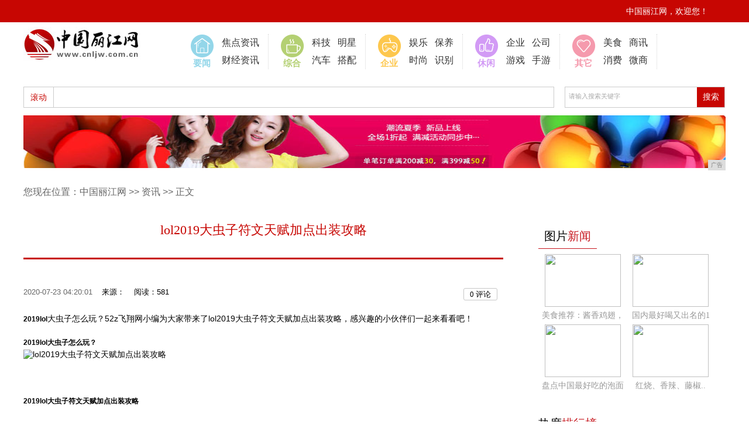

--- FILE ---
content_type: text/html
request_url: http://www.cnljw.com.cn/wem/20200723/20014029.html
body_size: 6417
content:
<!DOCTYPE html PUBLIC "-//W3C//DTD XHTML 1.0 Transitional//EN" "http://www.w3.org/TR/xhtml1/DTD/xhtml1-transitional.dtd">
<html xmlns="http://www.w3.org/1999/xhtml">
<head> 
<title>lol2019大虫子符文天赋加点出装攻略-中国丽江网</title>
<meta content="" name="keywords" />
<meta content="2019lol大虫子符文天赋加点出装攻略主系推荐坚决副系精密，小符文攻速，自适应，生命值。余震配合我们的技能触发提供双抗的加成并造成一段魔法伤害。" name="description" />
<link href="/res/css/home.css" rel="stylesheet" />
<link href="/res/css/index.css" rel="stylesheet" type="text/css" />
<link href="/res/css/public.css" rel="stylesheet" type="text/css" />
<link href="/res/css/list.css" rel="stylesheet" type="text/css" />
<link href="/res/css/detail.css" type="text/css" rel="stylesheet" /><meta http-equiv="Content-Type" content="text/html; charset=utf-8" />
<link rel="stylesheet" href="/res/css/add.css">
<meta http-equiv="X-UA-Compatible" content="IE=edge">
<meta name="viewport" content="width=device-width, initial-scale=1"></head>
<body><div class="top">
    <div class="top_nav">
      <div class="top_nav_right">
        <ul>
          <li></li>
          <li>中国丽江网，欢迎您！</li>         
        </ul>
      </div>
    </div>
  </div><div class="nav">
    <div class="logo"><a href="http://www.cnljw.com.cn"><img src="/res/images/logo.jpg"  /></a></div>
    <div class="nav_right">
      <ul>
        <li>
          <div class="new"><img src="/res/images/m3/images/nav_pic_1.png"  /> 要闻</div>
          <div class="wz"><a target="_blank" href="/wem/">焦点资讯</a><br />
            <a target="_blank" href="/ikm/">财经资讯</a></div>
        </li>
        <li>
          <div class="people"><img src="/res/images/m3/images/nav_pic_2.png"  /> 综合</div>
          <div class="wz"><a target="_blank" href="/nfe/">科技</a>&nbsp;&nbsp;&nbsp;<a  target="_blank" href="/nfe/">明星</a><br />
            <a target="_blank" href="/ujn/">汽车</a>&nbsp;&nbsp;&nbsp;<a target="_blank" href="/ujn/">搭配</a></div>
        </li>
        <li>
          <div class="leisure"><img src="/res/images/m3/images/nav_pic_3.png"  /> 企业</div>
          <div class="wz">
      <a target="_blank" href="/swc/">娱乐</a>&nbsp;&nbsp;&nbsp;<a  target="_blank" href="/swc/">保养</a><br />
      <a target="_blank" href="/kkl/">时尚</a>&nbsp;&nbsp;&nbsp;<a target="_blank" href="/kkl/">识别</a>
      </div>
        </li>
        <li>
          <div class="original"><img src="/res/images/m3/images/nav_pic_4.png"  /> 休闲</div>
          <div class="wz"><a target="_blank" href="http://www.njmsg.cn/kj/">企业</a>&nbsp;&nbsp;&nbsp;<a  target="_blank" href="/qiye/">公司</a><br />
            <a target="_blank" href="/youxi/">游戏</a>&nbsp;&nbsp;&nbsp;<a  target="_blank" href="/youxi/">手游</a></div>
        </li>
        <li>
          <div class="hot"><img src="/res/images/m3/images/nav_pic_5.png"  /> 其它</div>
          <div class="wz"><a target="_blank" href="/meis/">美食</a>&nbsp;&nbsp;&nbsp;<a  target="_blank" href="/shax/">商讯</a><br />
            <a target="_blank" href="/xif/">消费</a>&nbsp;&nbsp;&nbsp;<a  target="_blank" href="/weis/">微商</a></div>
        </li>
      </ul>
    </div>
  </div>
 <div class="hot_search">
    <div class="hot_search_left">
      <dl>
        <dt>滚动</dt>
      </dl>
    </div>
    <div class="hot_search_right">
      <div id="search_box">
        <input type="text" id="s" name="wd"  value="请输入搜索关键字" class="swap_value" onfocus="this.value=(this.value=='请输入搜索关键字')?'':this.value" onblur="this.value=(this.value=='')?'请输入搜索关键字':this.value" />
        <input type="submit" name="" value="搜索" class="s_btn" onclick="dosearch();" />
      </div>
    </div>
  </div>
<div class="clear"></div>
<div class="ad"><script type="text/javascript" src="http://a.2349.cn/_ad/v2?su=http://www.cnljw.com.cn&sn=全站通栏通图"></script></div><div class="list_yd">
       您现在位置：<a href="http://www.cnljw.com.cn">中国丽江网</a> >> <a href="/wem/">资讯</a> >> 正文
    </div>
    <div class="clear">
    </div>
    <div class="newsmain01 common_newsmain">
        <div class="left">
            <div class="xq_bt">
                <h1>lol2019大虫子符文天赋加点出装攻略</h1>
            </div>
            <div class="info">
                <div class="time dp">2020-07-23 04:20:01&nbsp;&nbsp;&nbsp;&nbsp;<span class="come">来源：</span>&nbsp;&nbsp;&nbsp;&nbsp;<span id="view-times" >阅读：-</span></div>
                <div class="action">
                    <div class="col-xs-3">
                        <a class="BNE_btn" href="#comment"><font type="showhits" action="cmtnum" f="0" id="209894" t="1" modelid="1">0</font> 评论</a>
                    </div>
                </div>
            </div>
            <p>
            </p>
        <div id="news-content"><div><p><strong>2019lol</strong>大虫子怎么玩？52z飞翔网小编为大家带来了lol2019大虫子符文天赋加点出装攻略，感兴趣的小伙伴们一起来看看吧！</p><p><strong>2019lol大虫子怎么玩？</strong></p><div class="pgc-img"><img src="http://p1.pstatp.com/large/pgc-image/1774e97cb1ea482599ca3831d18178c3" img_width="600" img_height="354" alt="lol2019大虫子符文天赋加点出装攻略" inline="0"><p class="pgc-img-caption"></p></div><p class="ql-align-center"><br></p><p><strong>2019lol大虫子符文天赋加点出装攻略</strong></p><p class="ql-align-center"><br></p><div class="pgc-img"><img src="http://p1.pstatp.com/large/pgc-image/e66ca1eff0fa47c6ac808b96501731c0" img_width="434" img_height="312" alt="lol2019大虫子符文天赋加点出装攻略" inline="0"><p class="pgc-img-caption"></p></div><p class="ql-align-center"><br></p><p>主系推荐坚决副系精密，小符文攻速，自适应，生命值。</p><p>余震配合我们的技能触发提供双抗的加成并造成一段魔法伤害，生命源泉在我们控制敌人队友的输出可以得到一定的恢复，调节和过度生长随着时间和击杀提升我们的坦度，欢欣随着击杀提升我们的攻击速度，最后的坚毅不倒在我们生命值过低时提供大量的伤害增加我们的输出。</p><p><strong>出装推荐：</strong></p><p class="ql-align-center"><br></p><div class="pgc-img"><img src="http://p1.pstatp.com/large/pgc-image/cf484295a4e145aa9d5d3d65c3f83e3e" img_width="267" img_height="38" alt="lol2019大虫子符文天赋加点出装攻略" inline="0"><p class="pgc-img-caption"></p></div><p class="ql-align-center"><br></p><p>推荐蓝色打野刀符能回声为我们提供法术强度增加我们的输出并且提供一个蓝色惩戒减速敌人，正义荣耀提升我们的坦度并且为我们提供一段的移动速度加成保证我们贴近敌人进行输出，魔抗鞋增加我们的魔抗和韧性，随后我们选择石像鬼板甲和狂徒铠甲增加我们的双抗和生命值，最后选择反甲为我们提供反伤效果。</p><p><strong>加点推荐：</strong></p><p class="ql-align-center"><br></p><div class="pgc-img"><img src="http://p3.pstatp.com/large/pgc-image/fe18a289434d4d78ab6afeb4ec0a055b" img_width="300" img_height="77" alt="lol2019大虫子符文天赋加点出装攻略" inline="0"><p class="pgc-img-caption"></p></div><p class="ql-align-center"><br></p><p>推荐主E副Q有大点大。</p><p>E技能是我们的恢复和主要伤害技能主加，Q技能是我们控制技能释放时可以小范围击飞敌人。</p><p><strong>玩法推荐：</strong></p><p>大虫子前期先以自己的发育为主，升到3级保证自己Gank的成功率，虫子的控制很强我们可以选择绕视野进行Gank先利用自己E技能粘住敌人，再使用W技能沉默让对手交不出逃跑技能最后适当Q技能击飞敌人，衔接自己的控制稳定击杀。我们在6级使大招伤害很好并且是真实伤害，我们可以Gank时使用或者吃掉大型野怪叠加层数保证自己的坦度。团战我们还是以坦克型英雄打法为主，我们进团吸收伤害为自己队友创造合适的输出环境，我们后期大招真实伤害很高我们也可以配合队友对敌方后排进行秒杀。</p></div><p></p>
<p>推荐阅读：<a href="https://www.2349.cn/original/20294.shtml" target="_blank">遗憾</a></p>
<p></p>
       <div class="aaaa" style="width: 802px;float: left;border: 1px solid #e6e6e6;background: #f8f8f8;line-height: 22px;font-size: 12px;color: #4d4d4d;padding: 10px 3px 10px 13px;margin-bottom: 10px;
">
声明：本网转载的文字、图片、音视频等信息，内容均来源于网络，并不代表本网观点，其版权归原作者所有。如果您发现本网转载信息侵害了您的权益，请与我们联系，我们将及时核实处理。
</div>
            </div>
            <div class="clear">
            </div>
            <div class="pk">
                <style type="text/css">
  .mark {overflow:hidden;padding:15px 0 20px 0; clear:both;}
  #mark0, #mark1 {background:url(/images/m3/imgaes/zan.png) no-repeat;border:0;cursor:pointer;height:80px;margin:0;overflow:hidden;padding:0;position:relative;width:80px; margin:0 auto}
  #mark1 {background-position:-378px 0;margin-left:10px;}
  #barnum1, #barnum2 {color:#fff;font-size:16px;font-weight:900;left:-1px;line-height:20px;position:absolute;top:50px;text-align: center; width:100%;font-family: "\5FAE\8F6F\96C5\9ED1";}
</style>
  <div class="mark">
   <div>
   <div class="bar"><div style="width: 0px;" id="digzcimg"></div></div>
   <span id="barnum1"><span id="s209894">0</span></span>
     </div>
</div>

     </div>
            <div class="line">
            </div>
            <div class="clear">
            </div>
            <div class="bdsharebuttonbox">

                <a href="#" class="bds_more" data-cmd="more"></a>

                <a href="#" class="bds_qzone" data-cmd="qzone" title="分享到QQ空间"></a>

                <a href="#" class="bds_tsina" data-cmd="tsina" title="分享到新浪微博"></a>

                <a href="#" class="bds_tqq" data-cmd="tqq" title="分享到腾讯微博"></a>

                <a href="#" class="bds_renren" data-cmd="renren" title="分享到人人网"></a>

                <a href="#" class="bds_weixin" data-cmd="weixin" title="分享到微信"></a>
            </div>

<script>window._bd_share_config = { "common": { "bdSnsKey": {}, "bdText": "", "bdMini": "2", "bdMiniList": false, "bdPic": "", "bdStyle": "0", "bdSize": "24" }, "share": {}, "image": { "viewList": ["qzone", "tsina", "tqq", "renren", "weixin"], "viewText": "分享到：", "viewSize": "24" }, "selectShare": { "bdContainerClass": null, "bdSelectMiniList": ["qzone", "tsina", "tqq", "renren", "weixin"] } }; with (document) 0[(getElementsByTagName('head')[0] || body).appendChild(createElement('script')).src = 'http://bdimg.share.baidu.com/static/api/js/share.js?v=89860593.js?cdnversion=' + ~(-new Date() / 36e5)];</script>
            
            <div class="line">
            </div>
        </div><div class="right">
            <div class="activity right03">
                <div class="activity_title">
                    <div class="activity_title_l">
                        图片<span>新闻</span></div>
                </div>
                <ul><div class="row-item"><a href="/weis/20200212/453072.html" target="_blank"><img src="http://p1.pstatp.com/large/pgc-image/7507d7a1067c4306ae3319d763b7f750" border="0" width="130" height="90"></a><p><a href="/weis/20200212/453072.html" target="_blank">美食推荐：酱香鸡翅，</a></p></div><div class="row-item"><a href="/weis/20200212/451171.html" target="_blank"><img src="http://p1.pstatp.com/large/dfic-imagehandler/0fb62ea4-cdad-455f-a31c-9da5711d5145" border="0" width="130" height="90"></a><p><a href="/weis/20200212/451171.html" target="_blank">国内最好喝又出名的1</a></p></div><div class="row-item"><a href="/weis/20200212/445470.html" target="_blank"><img src="http://p9.pstatp.com/large/pgc-image/ffd26cb2360149a090f2ff98bebda0ef" border="0" width="130" height="90"></a><p><a href="/weis/20200212/445470.html" target="_blank">盘点中国最好吃的泡面</a></p></div><div class="row-item"><a href="/weis/20200212/443169.html" target="_blank"><img src="http://p3.pstatp.com/large/pgc-image/39758d22c48043579faf807942cc9734" border="0" width="130" height="90"></a><p><a href="/weis/20200212/443169.html" target="_blank">红烧、香辣、藤椒..</a></p></div></ul>
            </div>
            <div class="clear">
            </div>
            <div class="activity right03">
                <div class="activity_title">
                    <div class="activity_title_l">
                        热度<span>排行榜</span></div>
                    <div class="activity_title_r">
                    </div>
                </div>
                <ul><li><em class="em01">1</em><a href="/ujn/20200404/1304300.html" target="_blank">贝佐斯耗资数亿掏空山体建造巨型万年钟，能</a></li><li><em class="em01">2</em><a href="/nfe/20200505/07131052.html" target="_blank">七个手机必备APP，你手机里至少有五个</a></li><li><em class="em01">3</em><a href="/nfe/20200612/54242468.html" target="_blank">手机消毒有必要！一图教你怎么做</a></li><li><em class="">4</em><a href="/wem/20200531/50492026.html" target="_blank">时尚轻巧秀出色彩 五款女性手机推荐</a></li><li><em class="">5</em><a href="/wem/20200701/56223216.html" target="_blank">PPTV手机刷新预售新纪录 一周疯抢15</a></li><li><em class="">6</em><a href="/qiye/20200430/3945873.html" target="_blank">vivoS6首次曝光：更年轻时尚的潮流5</a></li><li><em class="">7</em><a href="/qiye/20200529/09031951.html" target="_blank">74张18：9超清手机壁纸！1440×2</a></li><li><em class="">8</em><a href="http://www.knwsq.com/qsa/23503826.html" target="_blank">“超级面单”入门神器吉他新品发布——米维</a></li><li><em class="">9</em><a href="http://www.zhangpss.cn/2020/0406184006.html" target="_blank">最火的手机游戏之3d动作手游排行榜</a></li><li><em class="">10</em><a href="http://www.jchezhan.cn/2020/0722/01064087.html" target="_blank">三大全新技术品牌发布，长城汽车要“脱胎换</a></li></ul>
            </div>
            <div class="clear">
            </div>       
</div></div><div class="footer">
	<div class="ft1">
		<a target="_blank" rel="nofollow" href="#">关于我们</a>  丨  <a target="_blank" rel="nofollow" href="http://a.2349.cn/lxwm.html">联系我们</a>  丨  <a target="_blank" rel="nofollow" href="#">法律声明</a>  丨  <a href="/sitemap.xml" target="_blank">XML地图</a>  丨  <a target="_blank" rel="nofollow" href="#">免责声明</a>  丨  <a target="_blank" href="/sitemap.html">网站地图</a><a href="/sitemap.txt" target="_blank">TXT</a>
	</div>
	<p>免责声明：中国丽江网所有文字、图片、视频、音频等资料均来自互联网，不代表本站赞同其观点，本站亦不为其版权负责。</p>
	<p>相关作品的原创性、文中陈述文字以及内容数据庞杂本站无法一一核实，如果您发现本网站上有侵犯您的合法权益的内容，请联系我们删除！</p>
	<p><a href="http://www.cnljw.com.cn">中国丽江网</a>&nbsp;©&nbsp;2015-2019&nbsp;Powered&nbsp;By&nbsp;http://www.cnljw.com.cn&nbsp;inc .</p>
	<div>
		<img src="/res/images/m3/images/f1.png">
		<img src="/res/images/m3/images/SF.gif">
		<img src="/res/images/m3/images/f3.png">
		<img src="/res/images/m3/images/szicbok.gif">
	</div>
</div>
<script>
(function(){
    var bp = document.createElement('script');
    var curProtocol = window.location.protocol.split(':')[0];
    if (curProtocol === 'https') {
        bp.src = 'https://zz.bdstatic.com/linksubmit/push.js';
    }
    else {
        bp.src = 'http://push.zhanzhang.baidu.com/push.js';
    }
    var s = document.getElementsByTagName("script")[0];
    s.parentNode.insertBefore(bp, s);
})();
</script><script src="https://cdn.bootcss.com/jquery/1.12.4/jquery.min.js"></script> 
<script type="text/javascript">
        "4029" && setTimeout(function () {
            $.getJSON(["/ajax/viewArticle?s=", +new Date(), "&id=", "4029"].join(''), function (ret) {$('#view-times').html("阅读：" + ret.data);});
        }, 0);
</script>
</body>
</html>

--- FILE ---
content_type: text/css
request_url: http://www.cnljw.com.cn/res/css/home.css
body_size: 25226
content:
/* CSS Document */

body,div,dl,dt,dd,ul,ol,li,h1,h2,h3,h4,h5,h6,pre,code,form,fieldset,legend,p,blockquote,th,td,figure{margin:0;padding:0;}
input{ margin:0; padding:0;word-wrap:break-word;}
li{list-style-type:none}
ul{margin:0px;padding:0px}
img{border:0px;vertical-align: middle;}
a{text-decoration:none;color:#333; font-family:"\5FAE\8F6F\96C5\9ED1"; cursor:pointer }
a:hover{text-decoration:underline}
/*body{ font-family:Arial, Helvetica, sans-serif,SimSun;font-size:12px; }*/
body a:hover{color:#a00;}
h4{font-size:15px;color:#333;}
.fl,.l{ float:left}
.fr,.r{ float:right}
.clearfix:after{content:".";display:block;height:0;clear:both;visibility:hidden}
.clearfix{display:block;*zoom:1}
.clear{ clear:both; height:0px; overflow:hidden; }
.blank10{height:10px; overflow:hidden}
.blank15{height:15px; overflow:hidden}
.blank18{height:18px; overflow:hidden}
.daohang{ line-height:30px;font-size:12px;color:#666;padding-left:8px; }
.daohang a{margin:6px;color:#0063c8}
.Dg{width:1200px;margin:0 auto; height:35px; line-height:35px; margin-top:10px; color:#666;font-style:normal;font-size:12px;  font-family:"\5FAE\8F6F\96C5\9ED1";  }
.Dg a{margin:6px;color:#666}
.norecord{width:auto;margin:0 auto;margin-top:20px; height:32px; line-height:32px;padding-left:27px; border:1px solid #f9b49c;color:#e00; background:#fff6e6 url(no.gif) no-repeat 10px 50%;font-size:12px}
del{ text-decoration:none; padding:0px;margin:0px;}
.idx{width:1200px;margin:0 auto; margin-top:10px; overflow:hidden }
.w{ width:980px; margin:0 auto}
.hide{ display:none}
input{ outline:0}
.bor_top{ border-top:#CCC dashed 1px}
.chargetips{width:300px;margin:0 auto;margin-top:20px; line-height:22px;background:#fbfbe4 url(ibtn.png) no-repeat 10px 50%;border:1px solid #ffd5af; line-height:24px; padding:20px 0px 20px 70px}
.chargetips a{color:#0063c8}
.empty{ font-size:16px; color:#999; text-align:center; padding-top:20px;}

.header{ position:relative; z-index:1000}
.top_bar{height:34px; line-height:34px;background:#F5F5F5; border-bottom:#eee solid 1px; font-family:Arial, Helvetica, sans-serif;color:#666; position:relative; z-index:999 }
.top_bar .cityqh{ float:left; display:inline-block; margin-right:10px; line-height:19px; }
.top_bar .cityqh span{ font-size:15px; color:#FF0000; margin-right:5px;}
.cityBar{float: left;padding: 0;margin: 9px 0 0 0;position: relative; height:19px; z-index:9999 }
.cityBar .topcity{ display:inline-block;padding: 0 12px 0 0;background: url(x.gif) no-repeat right 8px;font-size: 14px;cursor: pointer;line-height: 19px; color:#F00}
.cityBar .cityList{display:none;position: absolute;top: 19px;left: 0;width: 480px;padding: 8px 5px;clear: both;overflow: hidden;background: #FFF;border: 1px solid #e3e3e3; z-index:9999 }
.cityBar .cityList li{ line-height: 14px;float: left;padding: 0 9px; border-right:#DDD solid 1px; margin:8px 0; display:block; white-space:nowrap}


.top_bar  #nologin{_margin-top:5px}
.top_bar .l .loginbtn{color:#333; border:#E5E5E5 solid 1px;  cursor:pointer;font-size:12px;width:45px; text-align:center;height:22px;margin-left:2px;}
.top_bar .l #nologin{ line-height:34px;}
.top_bar .l span{font-family:"\5FAE\8F6F\96C5\9ED1";}
.top_bar .l span img{ vertical-align:sub; height:18px;}
.top_bar .l .username{width:85px;border:0px;  height:20px;color:#0B68C8; padding-left:8px;margin:0px 8px; line-height:20px; border:#EEE solid 1px;}
.top_bar .l .password{width:85px;border:0px;  height:20px;color:#0B68C8; padding-left:8px;margin-left:8px; line-height:20px; border:#EEE solid 1px;}
.top_bar a{padding:0px 2px;color:#666;font-family:Arial, Helvetica, sans-serif; margin-left:10px;}
.top_bar .r{color:#c5c5c5}
.top_bar .r a:hover{color:#a00}
.top_bar .t-line{font-weight: normal; display:inline-block; margin-left:15px; color:#ccc; line-height:35px;}

.top_bar .col{ margin-top:5px;}
.top_bar .col span a,.top_bar .col span i{color:#333; font-family:"\5FAE\8F6F\96C5\9ED1"; display:inline-block; margin-left:20px; background:url(wsj.png) no-repeat; height:25px; line-height:25px; padding-left:25px; font-style:normal; cursor:pointer; float:left;}

.top_bar .col span .head_3g{background-position:0 -35px; padding-left:20px;}
.top_bar .col span .head_weixin{ background-position:0 0; position:relative; height:25px; padding-bottom:5px;}
.top_bar .col span .head_weixin span{ display:none; border:#EEE solid 1px;position:absolute; right:0; top:29px; z-index:999}
.top_bar .col span .head_weixin span img{ width:220px; height:220px}
.top_bar .col span .head_weixin:hover span{ display:block;}


.logomain{height:68px; padding:20px 0; background:#fff}
.logomain .logobox{width:980px;margin:0 auto;}
.logomain .logo{width:250px; float:left; height:38px; margin-top:15px; }
.logomain .top_text{  margin-top:22px; float:left;}
.logomain .logo span{ float:left;width:62px; height:17px; line-height:14px; background:url(vbg.png) no-repeat;color:#fff; text-align:center; font-family:simsun;margin-top:13px; display:none}
.logomain .r{ margin-top:25px; font-size:12px;position:relative; z-index:999}
.logomain .searchBox{ margin-top:11px;}

.navmain{font-family:"\5FAE\8F6F\96C5\9ED1";  background-color:#059FE5;position:relative;}
.navmain .navbox{width:980px;margin: 0 auto; }
.navmain .menu{  width:100%;}
.navmain .menu li{float:left;}
.navmain .menu li a{font-size:16px;color:#fff;display:inline-block; text-align:center; padding:0 30px;height:45px; line-height:45px; font-weight:normal; }
.navmain .menu li.curr a{ display:inline-block; background:#FF911B;  color:#fff; -webkit-transition: all 0.3s;
-moz-transition:  all 0.3s;
-o-transition: all 0.3s;
-ms-transition: all 0.3s;
transition: all 0.3s;}
.navmain .menu li a:hover{text-decoration:none}

/* ������*/
.sc{float:right;}
.sc .scbox{ margin-top:8px; float:left; }
.sc .scbox .SC_input{width:250px; float:left;height:30px; line-height:30px;background:#fff;color:#aaa;padding-left:5px;border:0px;border:2px solid #40A8F7;border-left:none;font-size:14px;_margin-right:-3px; }
.sc .scbox .scbtn{ height:34px; width:60px; border:0px;background:#40A8F7 no-repeat;cursor:pointer; color:#FFF; font-size:16px;font-family:"\5FAE\8F6F\96C5\9ED1";border: 2px solid #40A8F7; border-left:0}
button,.btnNormal{height:22px;line-height:18px;padding:0 9px!important;padding:0 5px;}
.sc .scbox .selSearch{ float:left;width:48px;height:30px; line-height:30px;font-size:14px;font-weight:bold;padding-left:7px;background:#fff url(selectbg.gif) no-repeat 40px 13px ;color:#a8a8a8;cursor:pointer; _overflow:hidden; border:#40A8F7 solid 2px; border-right:none;}
.sc .scbox .btnSel{float:right;width:14px;height:19px;}
.sc .scbox .selOption{position:absolute;width:45px; background:#fff;border:2px solid #3C8BCC;border-top:0px; line-height:22px;font-weight:100;margin:-19px 0px 0px -4px; z-index:1999999}
.sc .scbox .selOption a{display:block;height:21px;line-height:21px;color:#000;text-decoration:none;COLOR:#666666;font-weight:100;font-size:12px;padding-left:7px;}
.sc .scbox .selOption a:hover{color:#333;background:#eee;}
.sc .sc_tags{ display:none; float:rigth;margin-top:25px; margin-left:20px;color:#666;height:25px;line-height:25px;overflow:hidden;font-family:Arial, Helvetica, sans-serif}
.sc .sc_tags a{color:#999;}
/* ������*/

/*share_start*/
#share {position:fixed;_position:absolute;_top:expression(eval(document.documentElement.scrollTop+document.documentElement.clientHeight)-34+"px");bottom:205px;left:95%;width:34px;zoom:1; z-index:99}
#share a{background-image:url(photo/share.png); background-repeat:no-repeat; display:block; width:34px; height:34px; margin-bottom:2px; overflow:hidden; text-indent:-999px;-webkit-transition: all 0.2s ease-in-out;-moz-transition: all 0.2s ease-in-out;-o-transition: all 0.2s ease-in-out;-ms-transition: all 0.2s ease-in-out;transition: all 0.2s ease-in-out;}
#share a{}
#share .sina {background-position:0 0; position:absolute; bottom:36px;}
#share a.sina:hover { background-position:-34px 0;}
#share .tencent { background-position:0 -34px; position:absolute; bottom:0px;}
#share a.tencent:hover { background-position:-34px -34px;}
#share a#totop{background-position:0 -116px;position:absolute;bottom:72px;cursor:pointer;}
#share a#totop:hover {background-position:-34px -116px;}
/*share_end*/


.indexmain{ width:980px;margin:0 auto;margin-top:20px;}
.main_left{ float:left; width:760px;}
.main_left_nr{ width:760px;}
.main_left_nr01{ height:100%; overflow:hidden;}
.main_left_nr01_hd{ float:left; width:400px; height:200px;}
.main_left_nr01_right{ float:right; width:340px;}
.main_left_nr01_right_tit{ line-height:25px; text-align:center}
.main_left_nr01_right_tit a{ font-size:16px; font-weight:bold; color:#3C8BCC;}
.main_left_nr01_right_nr{ line-height:22px; text-indent:2em }
.main_left_nr01_right_nr a{ color:#666;}


.main_left_nr02{ margin-top:10px;}
.main_left_nr02_left{ width:400px; float:left; border-right:#E5E5E5 solid 1px; }
.main_left_nr02_left_l{ float:left;}
.main_left_nr02_left_l .nr_box{ width:150px;}
.main_left_nr02_left_l .nr_box img{ height:100px; width:150px;}
.main_left_nr02_left_l .nr_box span{ line-height:29px; display:block; text-align:center;}
.main_left_nr02_left_l .nr_box span a{ color:#666}

.main_left_nr02_left ul{ float:right; width:250px;}
.main_left_nr02_left ul li{height: 32px;line-height: 32px;padding-left: 10px;padding-right: 5px;}
.main_left_nr02_left ul li a{ font-size:14px;}


.main_left_nr02_right{ float:right; width:340px; overflow:hidden; }
.main_left_nr02_right_top{}
.main_left_nr02_right_top ul{ margin-right:-15px; zoom:1}
.main_left_nr02_right_top li{ float:left; width:105px; margin-right:12px; }
.main_left_nr02_right_top li img{ width:105px; height:100px;}
.main_left_nr02_right_bottom{ clear:both;}
.main_left_nr02_right_bottom ul li{height: 32px;line-height: 32px;padding-right: 5px;}
.main_left_nr02_right_bottom ul li a{ font-size:14px;}

.main_right{ float:right; width:200px;}
.main_right_top{}
.main_right_top li{ margin-bottom:10px;}
.main_right_top li img{ height:90px; width:100%;}

.main_right_bottom{}
.main_right_bottom li{ line-height:32px;}
.main_right_bottom li a{ font-size:14px;}

.indexmain .main{width:980px; float:left; }
.indexmain .main h4{border-bottom:#3C8BCC solid 2px; height:40px; line-height:45px; font-size:22px; font-family:"\5FAE\8F6F\96C5\9ED1"; font-weight:500; color:#555; margin-bottom:10px;}
.indexmain .main  h4 em{ float:left; font-style:normal}
.indexmain .main  h4 span{ float:right;font-size:12px;font-weight:normal; line-height:45px; background:url(home/bg13.png) no-repeat 100% 50%; padding-right:22px;}
.indexmain .main  h4 span a{color:#777; padding-left:16px; font-size:12px;}
.mintitle{ margin-bottom:10px; background:#F6F6F6; line-height:30px; padding-left:10px; border-bottom:#E5E5E5 solid 1px;}
.mintitle h3{ font-family:"\5FAE\8F6F\96C5\9ED1"; font-size:16px; color:#444;font-weight:600; }
.indexmain .main .left02{margin-top:20px}

.indexmain .main .left02 .flbox{width:255px; float:left;margin-top:15px;}
.indexmain .main .left02 .flbox dl{ margin-right:-15px; zoom:1}
.indexmain .main .left02 .flbox dl dt{ height:230px;}
.indexmain .main .left02 .flbox dl dt img{width:255px; height:185px; margin-bottom:10px;}
.indexmain .main .left02 .flbox dl dt a{font-size:14px;font-weight:bold }
.indexmain .main .left02 .flbox dl dd{width:120px; float:left; text-align:center; height:115px; margin-right:15px;}
.indexmain .main .left02 .flbox dl dd img{width:120px; height:80px; margin-bottom:8px;}

.indexmain .main .left02 .frbox{width:255px; float:right;margin-top:15px;}
.indexmain .main .left02 .frbox dl{ margin-right:-15px; zoom:1}
.indexmain .main .left02 .frbox dl dt{ height:230px;}
.indexmain .main .left02 .frbox dl dt img{width:255px; height:185px; margin-bottom:10px;}
.indexmain .main .left02 .frbox dl dt a{font-size:14px;font-weight:bold }
.indexmain .main .left02 .frbox dl dd{width:120px; float:left; text-align:center; height:115px; margin-right:15px;}
.indexmain .main .left02 .frbox dl dd img{width:120px; height:80px; margin-bottom:8px;}


.indexmain .main .left02 .cbox{width:435px; float:right;margin:15px 15px 0 0;}
.indexmain .main .left02 .cbox ul li.li01{border-bottom:1px dotted #d5d5d5; height:135px;}
.indexmain .main .left02 .cbox ul li.li01 a.title{font-size:14px;font-weight:bold;}
.indexmain .main .left02 .cbox ul li.li01 .intro{padding-top:5px;color:#999; line-height:22px;}
.indexmain .main .left02 .cbox ul li.li01 .biaoqian{color:#666;margin-top:10px;}
.indexmain .main .left02 .cbox ul li.li01 .biaoqian a{color:#666; padding:0px 5px}

.indexmain .main .left02 .cbox ul li.li02{margin-top:15px; height:83px;}
.indexmain .main .left02 .cbox ul li.li02 a.title{font-size:14px;font-weight:bold;}
.indexmain .main .left02 .cbox ul li.li02 .intro{padding-top:5px;color:#999; line-height:22px;}

.indexmain .main .left02 .cbox ul li.li03{ line-height:26px; height:26px;font-size:14px;}
.indexmain .main .left02 .cbox ul li.li03 a{color:#555;}
.indexmain .main .left02 .cbox ul li.li04{ line-height:26px; height:40px;font-size:14px;border-bottom:1px dotted #d5d5d5;}
.indexmain .main .left02 .cbox ul li.li04 a{color:#555;}
.indexmain .main .left02 .cbox ul li a:hover{ color:#a00}
.indexmain .main .left03{margin-top:20px;}

.indexmain .main .left03 dl{ height:28px; background:#eee url(whome/bg15.png) no-repeat -15px 100%;margin-top:18px; line-height:28px; }
.indexmain .main .left03 dl dt{ float:left; width:78px; text-align:center;font-size:12px;color:#666; cursor:pointer}
.indexmain .main .left03 dl dt.curr{color:#333; background:url(home/bg08.png) no-repeat 50% 0;font-weight:bold; position:relative; height:33px;}

.indexmain .main .left03 ul li{width:305px;height:120px; float:left; margin-right:20px; padding:5px 0}
.indexmain .main .left03 ul li img{width:60px;height:60px; float:left; margin:20px 10px 0 0 }
.indexmain .main .left03 ul li .r_ct{width:230px; float:right; padding-top:7px}
.indexmain .main .left03 ul li .r_ct a{font-size:14px;font-weight:bold;}
.indexmain .main .left03 ul li .r_ct .xingji{color:#f70; font-family:simhei;font-size:16px;margin-top:5px;}
.indexmain .main .left03 ul li .r_ct .into{padding-top:5px;color:#999; line-height:23px;}
.indexmain .main .left03 ul li .r_ct .into a{color:#017ace; font-family:simsun;font-weight:normal;padding-left:5px;font-size:12px;}
.indexmain .main .left03 ul li .r_ct span{color:#999;background:url(small/down.png) no-repeat 0 45%;padding-left:17px;display:block}

.indexmain .main .left04{margin-top:10px; clear:both}

.indexmain .main .left04 ul{margin-top:15px;}
.indexmain .main .left04 ul li a{ position:relative; display:block}
.indexmain .main .left04 ul li.li01 a .title{width:245px; height:121px; display:block; position:absolute; background:url(touming.png);font-size:14px;font-weight:bold;color:#fff; padding:40px 20px; line-height:22px; display:none}
.indexmain .main .left04 ul li.li01 a .title span{font-weight:normal;font-size:12px;color:#0B68C8; display:block; padding-top:5px;}
.indexmain .main .left04 ul li.li01 a:hover .title{ display:block}
.indexmain .main .left04 ul li.li01{width:285px; float:left;margin-top:1px; height:201px;}
.indexmain .main .left04 ul li.li01 img{width:285px; height:201px;}

.indexmain .main .left04 ul li.li02{width:130px; float:left;border-left:1px solid #fff;}
.indexmain .main .left04 ul li.li02 a .title{width:100px; height:50px; display:block; position:absolute; background:url(touming.png);font-size:14px;font-weight:bold;color:#fff; padding:25px 15px; line-height:23px; text-align:center;margin-top:1px; display:none;}
.indexmain .main .left04 ul li.li02 a:hover .title{ display:block}
.indexmain .main .left04 ul li a:hover{ text-decoration:none}

.indexmain .main .left04 ul li.li02 img{width:130px; height:100px;border-top:1px solid #fff;}




.pic_start{ width:980px; margin:0 auto; }
.pic_start .picbox{ position:relative;height:364px;}
.pic_start .ppic{ position:absolute; width:239px; overflow:hidden;}
.pic_start .ppic img{ min-width:100%; }
.pic_start .ppic03 img,.pic_start .ppic04 img,.pic_start .ppic07 img{ height:201px;}
.pic_start .ppic02 img,.pic_start .ppic05 img,.pic_start .ppic06 img{ height:155px;}
.pic_start .ppic p{width: 100%;position: absolute;background: #000;opacity: 0.6;filter: alpha(opacity=60);display: block;height: 30px;bottom: 0;left: 0;}
.pic_start .ppic span{width: 100%;position: absolute;bottom: 0;left: 0; text-align:center;line-height: 30px;}
.pic_start .ppic span a{ color:#FFF;}

.pic_start .ppic01{ left:0; top:0;}
.pic_start .ppic01 img{ height:365px;}
.pic_start .ppic02{ top:0; left:247px; height:155px;}
.pic_start .ppic03{ bottom:0; left:247px; height:201px;}
.pic_start .ppic04{ top:0; left:494px; height:201px;}
.pic_start .ppic05{ bottom:0; left:494px; height:155px;}
.pic_start .ppic06{ top:0; right:0px; height:155px;}
.pic_start .ppic07{ bottom:0; right:0px; height:201px;}





.mall_start{ width:980px; margin:0 auto;}
.mall_start .mallbox{ margin-top:10px; overflow:hidden}
.mall_start .mallbox ul{ margin-right:-10px; zoom:1; padding-left:1px;}
.mall_start .mallbox li{float: left;width: 179px; height:235px; padding:8px; border-right:#EEE solid 1px; border-bottom:#EEE solid  1px;}
.mall_start .mallbox li  img{ max-width:100%;_width:100%; height:150px; display:block; margin:0 auto}
.mall_start .mallbox li p{ display:block; line-height:20px; margin:15px 0 5px 0; height:40px; overflow:hidden}
.mall_start .mallbox li span{ color:#e00; font-size:14px; font-weight:bold; line-height:20px}

.download_box{}
.download_box .left{ float:left; width:780px; overflow:hidden;}
.download_box .left ul{ margin-right:-15px; zoom:1}
.download_box .left li{ float:left; margin-right:18px; margin-top:10px;}
.download_box .left li img{ width:50px; height:50px;}
.download_box .left li span{ display:block; line-height:30px; text-align:center}





.examstart{ margin-top:10px; height:300px;}
.examstart .left{ float:left; width:668px;}
.examstart .left .exam_side{ width:264px; float:left;}
.examstart .left .exam_side_top{}
.mtit{font-size: 14px;font-weight: bold;color: #333;height: 33px;line-height: 33px;border-bottom: #ddd 1px solid;}
.fdred{color:red}
.examstart .left .exam_side ul{}
.examstart .left .exam_side ul li{ line-height:32px; }
.examstart .left .exam_main{ float:right; width:390px;}
.examstart .left .exam_main h5{ line-height:50px; font-size:16px; text-align:center}
.examstart .left .exam_main ul{}
.examstart .left .exam_main ul li{ height:28px; line-height:28px; overflow:hidden; font-size:14px;}
.examstart .left .exam_main ul li span{ float:right; color:#999; font-size:12px;}
.examstart .left .exam_main ul li .classname{ padding-right:8px;}

.examstart .right{ float:right; width:290px;}
.examstart .right li{ line-height:30px; }
.examstart .right li a{ font-size:14px}
 
 
 
 
 
.asktart{ margin-top:10px; }
.asktart .left{ float:left; width:668px;}
.asktart .left .ask_side{ width:230px; float:left;}

.asktart .left .ask_side ul{}
.asktart .left .ask_side ul li{ line-height:32px; }
.asktart .left .ask_side ul li.lipic{ height:90px}
.asktart .left .ask_side ul li.lipic img{width:65px; height:65px}
.asktart .left .ask_side ul li.lipic .r_ct{width:155px; float:right; line-height:18px;color:#999; height:60px; }
.asktart .left .ask_side ul li.lipic .r_ct a{font-size:16px;color:#333;font-family:"\5FAE\8F6F\96C5\9ED1"; line-height:24px;}


.asktart .left .ask_side ul li{ line-height:32px; }
.asktart .left .ask_main{ float:right; width:428px;}

.asktart .left .ask_main ul{ background:#fff}
.asktart .left .ask_main ul li{height:49px; line-height:20px;padding:9px 0px 9px 20px; border-bottom:1px dashed #dbe7eb;}
.asktart .left .ask_main ul li a{color:#333;font-size:16px; font-family:"\5FAE\8F6F\96C5\9ED1"; height:24px; line-height:24px}
.asktart .left .ask_main ul li .liuser{color:#999;}
.asktart .left .ask_main ul li .liuser a{ font-size:12px;color:#4e8d3d; font-family:Arial}
.asktart .left .ask_main ul li span{ float:right;color:#666; background:url(askbg02.png) no-repeat 0 50%; height:55px; line-height:55px;color:#d34f1f; padding:0px 10px 0px 16px;}
.asktart .left .ask_main ul li:hover{ background:#f3f9fd}


.asktart .right{ float:right; width:290px;}
.asktart .right ul{ margin-top:-10px; zoom:1}
.asktart .right li{ line-height:38px; height:38px;clear:both; border-bottom:#DBE7EB dashed 1px; overflow:hidden }
.asktart .right li a{ font-size:14px}
.asktart .right li span{ float:right; color:#999}

 
.indexmain .right{width:; float:right;  }
.indexmain .right .rightrd{ padding:10px 15px 0px 15px; height:253px; overflow:hidden}
.indexmain .right .rightrd h4{ height:33px; font-size:16px;font-family:"\5FAE\8F6F\96C5\9ED1";font-weight:normal;} 
.indexmain .right .rightrd h4 span{ float:right;font-size:12px; font-family:simsun; padding-top:5px; background:url(home/shuaxin.png) no-repeat 0 3px; padding-left:18px;}
.indexmain .right .rightrd h4 span a{color:#0282c4;}
.indexmain .right .rightrd ul{ padding-top:10px;}
.indexmain .right .rightrd ul li.li01{ height:87px; overflow:hidden;}
.indexmain .right .rightrd ul li.li01 a.title{font-size:14px;font-weight:bold; display:block; height:26px;}
.indexmain .right .rightrd ul li.li01 img{width:55px; height:45px;margin-top:3px;}
.indexmain .right .rightrd ul li.li01 .r_ct{width:185px; float:right;color:#999; padding-top:5px; line-height:20px;}
.indexmain .right .rightrd ul li.li02{ height:28px; line-height:26px; padding-left:2px}
.indexmain .right .rightrd ul li.li02 a{color:#494949;}
.indexmain .right .rightrd ul li.li02 a:hover{color:#a00} 
.indexmain .right .rightrd span{ display:block}
.indexmain .right .right01{margin-top:15px;}
.indexmain .right .right01 h4{ height:34px; line-height:34px; font-size:18px;font-family:"\5FAE\8F6F\96C5\9ED1";font-weight:normal; padding:0px 15px; background: url(home/bg17.png) no-repeat}
.indexmain .right .right01 h4 span{color:#0282c4}
.indexmain .right .right01 ul{ padding:15px 15px 0px 15px;}
.indexmain .right .right01 ul li{ padding-top:18px; height:80px;border-bottom:1px dotted #d5d5d5; }
.indexmain .right .right01 ul li .l_ct{width:185px; float:left; padding-left:3px;}
.indexmain .right .right01 ul li .l_ct a.title{font-size:14px;font-weight:bold;}
.indexmain .right .right01 ul li .l_ct .intro{color:#999; padding-top:7px; line-height:20px;}
.indexmain .right .right01 ul li .l_ct .intro span{ padding:0px 2px; background:url(home/twbg.png) no-repeat; text-align:center;color:#fff;margin-left:5px;}
.indexmain .right .right01 ul li .l_ct .intro span.span01{background:url(home/rmbg.png) no-repeat}
.indexmain .right .right01 ul li .r_ct{width:55px; height:55px; float:right;margin-top:3px;}
.indexmain .right .right01 ul li .r_ct img{width:55px; height:45px;}

.indexmain .right .right02{margin-top:15px;}
.indexmain .right .right02 h4{ height:34px; line-height:34px; font-size:18px;font-family:"\5FAE\8F6F\96C5\9ED1";font-weight:normal; padding:0px 15px; background: url(home/bg17.png) no-repeat}
.indexmain .right .right02 h4 span{color:#0282c4}
.indexmain .right .right02 h4 .r{font-size:12px; font-family:simsun;background:url(home/bg13.png) no-repeat 100% 45%; padding-right:20px;}
.indexmain .right .right02 ul{padding:15px 15px 5px 15px;}
.indexmain .right .right02 ul li.lipic img{ height:120px}
.indexmain .right .right02 ul li.lipic .li_tit{ height:30px; line-height:30px; text-align:center;color:#fff; background:url(touming.png);margin-top:-30px; position:relative;font-weight:bold}
.indexmain .right .right02 ul li.lipic a:hover{ text-decoration:none;color:#fff;}
.indexmain .right .right02 ul li.nopic{ height:26px; line-height:26px; padding-left:2px}
.indexmain .right .right02 ul li.nopic span{ float:right;color:#999}
.indexmain .right .right02 ul li.nopic a{color:#555;}

.indexmain .right .right03{margin-top:15px;}
.indexmain .right .right03 h4{ height:34px; line-height:34px; font-size:18px;font-family:"\5FAE\8F6F\96C5\9ED1";font-weight:normal; padding:0px 15px; background: url(home/bg19.png) no-repeat}
.indexmain .right .right03 h4 span{color:#fa7e4a}
.indexmain .right .right03 dl dt{ float:left; cursor:pointer; width:60px; text-align:center;font-size:12px;color:#666; background:#e9e9e9; height:26px;margin:15px 0px 0px 15px; line-height:26px;}
.indexmain .right .right03 dl dt.sd01{color:#333; background:url(home/bg08.png) no-repeat 50% -2px;font-weight:bold; position:relative; height:31px;}
.indexmain .right .right03 ul{ padding:10px 15px;}
.indexmain .right .right03 ul li{ height:35px; line-height:35px;border-bottom:1px dotted #d5d5d5}
.indexmain .right .right03 ul li span{ float:right;color:#999;font-size:11px;}
.indexmain .right .right03 ul li em{width:16px; height:16px;font-size:11px; float:left; background:#0B68C8; line-height:16px; margin:10px 10px 0px 2px;color:#fff; text-align:center; font-style:normal;}
.indexmain .right .right03 ul li em.em01{ background:#fa7e4a}

.mainright{width:280px; float:right; background:#f5f5f5 url(home/bg14.png) no-repeat -315px 100%; padding-bottom:10px; position:fixed;margin-left:700px; padding-top:15px; z-index:19999; height:425px;}
.mainright h4{ height:34px; line-height:34px; font-size:18px;font-family:"\5FAE\8F6F\96C5\9ED1";font-weight:normal; padding:0px 15px; background: url(home/bg19.png) no-repeat}
.mainright h4 span{color:#fa7e4a}
.mainright dl dt{ float:left; cursor:pointer; width:60px; text-align:center;font-size:12px;color:#666; background:#e9e9e9; height:26px;margin:15px 0px 0px 15px; line-height:26px;}
.mainright dl dt.sd01{color:#333; background:url(home/bg08.png) no-repeat 50% -2px;font-weight:bold; position:relative; height:31px;}
.mainright ul{ padding:10px 15px;}
.mainright ul li{ height:35px; line-height:35px;border-bottom:1px dotted #d5d5d5}
.mainright ul li span{ float:right;color:#999;font-size:11px;}
.mainright ul li em{width:16px; height:16px;font-size:11px; float:left; background:#0B68C8; line-height:16px; margin:10px 10px 0px 2px;color:#fff; text-align:center; font-style:normal;}
.mainright ul li em.em01{ background:#fa7e4a}




/*������ҳ��ʼ*/
.newsnav{width:980px;margin:0 auto;height:35px;margin-top:20px; border:#ddd solid 1px; }
.newsnav ul li{padding:0px 25px; float:left; height:35px; line-height:35px;}
.newsnav ul li:hover{ background:#fafafa;}
.newsnav ul li a{color:#777;font-size:14px;}
.newsnav ul li a:hover{ color:red}
.newsnav ul li.curr{}
.newsnav ul li.curr a{ color:#3C8BCC; font-weight:bold }

.newsmain01{width:1200px;margin:0 auto;margin-top:10px;}
.newsmain01 h1{font-size:22px; font-weight:500;font-family:"\5FAE\8F6F\96C5\9ED1"; height:45px; line-height:45px;border-bottom:3px solid #c70602; padding:0px 1px; color:#c70602;}
.newsmain01  h1 span{ float:right;font-size:12px;color:#0B68C8; font-family:Arial}
.newsmain01  h1 span a{color:#999; padding:0px 5px}
.newsmain01 .wzsx{ font-size:14px; float:right; color:#333; font-family:"\5FAE\8F6F\96C5\9ED1"}
.newsmain01 .wzsx select{ border:#CCC solid 1px; padding:2px 0; color:#666;}
.newsmain01 .wzsx .shoptext{border:#CCC solid 1px; padding:3px 0 3px 5px; color:#666}
.newsmain01 .wzsx .shopbtn{ border:#CCC solid 1px;  border-left:none; background:#EEE; padding:3px 10px; font-size:14px; cursor:pointer }
.newsmain01 .wzsx .r{ font-size:12px; }
.newsmain01 .wzsx .r a { padding:2px 4px; margin-left:10px; border:#CCC solid 1px; }
.newsmain01 .wzsx .r a.curr{ background:#EEE}
.newsmain01 .wzsx .r a img{ margin-left:2px;}

.newsmain01 .left{width:820px; float:left}
.newsmain01 #fenye a.curr{ background:#a00;}
.newsmain01 .left .left01{}
.newsmain01 .left .left02{margin-top:10px;}

.newsmain01 .left .left02 ul li.li01 .title a{font-size:19px; font-weight:normal;font-family:"\5FAE\8F6F\96C5\9ED1"; color:#06346F;}
.newsmain01 .left .left02 ul li.li01 .lct{ width:150px;float:left;}
.newsmain01 .left .left02 ul li.li01 .lct img{width:150px; height:95px}
.newsmain01 .left .left02 ul li.li01 .rct{width:460px; float:right;}
.newsmain01 .left .left02 ul li.li01 .rct .intro{ padding-top:10px; line-height:22px;color:#666;}
.newsmain01 .left .left02 ul li.li01 .rct .biaoqian span.pl{ float:right; height:30px; line-height:30px;color:#999; background:url(home/plnum.png) no-repeat 0 50%; padding-left:18px;color:#999}
.newsmain01 .left .left02 ul li.li01 .rct .biaoqian span.tags{ float:left; height:30px; line-height:30px;color:#999; background:url(home/tags.gif) no-repeat 0 50%; padding-left:18px;color:#999}

.newsmain01 .left .left02 ul li{ padding:15px 5px;border-bottom:1px dashed #eee; height:auto;  overflow:hidden;}
.newsmain01 .left .left02 ul li.li02 .title{ margin-bottom:10px;}
.newsmain01 .left .left02 ul li.li02 .title a{font-size:18px;font-family:"\5FAE\8F6F\96C5\9ED1"; color:#333; font-weight:bold}
.newsmain01 .left .left02 ul li.li02 .title a:hover{ color:red; text-decoration:none}
.newsmain01 .left .left02 ul li.li02 .intro{ padding-top:10px; line-height:24px;color:#898989; font-size:12px;}
.newsmain01 .left .left02 ul li.li02 .intro img{ float:left; height:120px; width:200px; margin-right:20px;}
.newsmain01 .left .left02 ul li.li02 .biaoqian span.pl{ float:right; height:30px; line-height:30px;color:#999; background:url(home/plnum.png) no-repeat 0 50%; padding-left:18px;color:#999}
.newsmain01 .left .left02 ul li.li02 .biaoqian span.tags{ float:left; height:30px; line-height:30px;color:#999; background:url(home/tags.gif) no-repeat 0 50%; text-indent:22px;color:#999}

.newsDetailmain01{width:1200px;margin:0 auto;margin-top:10px;}
.newsDetailmain01 .left{width:820px; float:left} 
.newsDetailmain01 .right{width:320px; float:right}

.common_newsmain .right{width:320px; float:right}
.common_newsmain .right h4{ font-size:18px; font-weight:normal;font-family:"\5FAE\8F6F\96C5\9ED1"; height:35px; line-height:35px;border-bottom:1px solid #ddd; color:#059FE5}
.common_newsmain .right h4 span{ float:right;font-size:14px; font-family:simsun;}
.common_newsmain .right h4 span em{ font-style:normal;font-size:14px; font-family:Arial}
.common_newsmain .right h4 span a{color:#999; font-size:12px; padding-right:3px;}

.common_newsmain .right ul li.li01{font-size:17px; font-family:simhei; height:24px;}
.common_newsmain .right ul li.li02{ color:#999;}
.common_newsmain .right ul li.li02 a{color:#666; line-height:23px; padding:0px 3px;}
.common_newsmain .right ul li.li03{ line-height:26px;}
.common_newsmain .right ul li.li03 a{color:#666;}
.common_newsmain .right ul li a:hover{color:#a00}
.common_newsmain .right .right01{ height:400px; overflow:hidden;}

.ad325{ margin-top:0px;}

.common_newsmain .right .right01zt{ background:#F9F9F9; margin-top:20px; margin-bottom:10px;}
.common_newsmain .right .right01zt h4{ }
.common_newsmain .right .right01zt h4 span{ float:right;font-size:14px; font-family:simsun;}
.common_newsmain .right .right01zt h4 span em{ font-style:normal;font-size:14px; font-family:Arial}
.common_newsmain .right .right01zt h4 span a{color:#069; font-size:12px;}
.common_newsmain .right .right01zt ul{padding:10px 5px 5px 5px;}
.common_newsmain .right .right01zt ul li.lipic img{ height:120px}
.common_newsmain .right .right01zt ul li.lipic .li_tit{ height:30px; line-height:30px; text-align:center;color:#fff; background:url(touming.png);margin-top:-30px; position:relative;font-weight:bold}
.common_newsmain .right .right01zt ul li.lipic a:hover{ text-decoration:none;color:#fff;}
.common_newsmain .right .right01zt ul li.nopic{ height:26px; line-height:26px; padding-left:2px}
.common_newsmain .right .right01zt ul li.nopic span{ float:right;color:#999}
.common_newsmain .right .right01zt ul li.nopic a{color:#555;}

.common_newsmain .right .right02{margin-top:0px;}
.common_newsmain .right .right02 ul li{width:45%; float:left; margin:20px 0px 0px 10px; text-align:center;}
.common_newsmain .right .right02 ul li img{width:100%; height:85px; margin-bottom:10px}
.common_newsmain .right .right02 ul li .picname{ display:block; height:36px; line-height:18px; overflow:hidden}
.common_newsmain .right .right03{margin-top:20px}
.common_newsmain .right .right03 ul{ padding:10px 1px}
.common_newsmain .right .right03 ul li{ height:35px; line-height:35px;border-bottom:1px dotted #d5d5d5; overflow:hidden}
.common_newsmain .right .right03 ul li a{font-size:14px;}
.common_newsmain .right .right03 ul li span{ float:right;color:#999;font-size:11px;}
.common_newsmain .right .right03 ul li em{width:16px; height:16px;font-size:11px; float:left; background:#EEE; line-height:16px; margin:10px 10px 0px 2px;color:#333; text-align:center; font-style:normal; border:#CCC solid 1px;}
.common_newsmain .right .right03 ul li em.em01{ background:#fa5a58; color:#FFF; border:none;width:17px; height:17px;}


/*������ҳ����*/


.newscontent{width:1200px;margin:0 auto;margin-top:5px;}
.newscontent .left{width:885px; float:left; overflow:hidden; border:#EEE solid 1px; }
.newscontent .left h1{font-size:21px; text-align:center; line-height:30px;font-family:"\5FAE\8F6F\96C5\9ED1";font-weight:normal;margin-top:10px; }
.newscontent .left .dp{width:100%; text-align:center; line-height:30px;color:#666; font-family:"Courier New", Courier, monospace;border-bottom:#ddd 1px solid;}
.newscontent .left .dp font{font-size:12px;color:#f00}
.newscontent .left .dp span{padding-left:10px}
.newscontent .left .ct{line-height:30px;font-size:14px;color:#333; padding:15px 10px;}
.newscontent .left .ct .ct_box p{}
.newscontent .left .ct .ct_box img{ text-align:center;margin:2px;max-width:540px}
.newscontent .left .ct_mood{border-top:1px solid #ddd;margin-top:20px;}




/*��������ҳ����*/


/*ͼƬƵ����ҳ*/
.photomain{ border-top:15px solid #f1f1f1; }
.photomain ul{width:980px;margin:0 auto;}
.photomain ul li.li01{width:655px; float:left}
.photomain ul li.li01 .title{ background:#fff; position:relative; padding:15px 0px;color:#fff;}
.photomain ul li.li01 .title a.titlehref{color:#333;font-size:18px; padding-left:15px;}
.photomain ul li.li01 .intro{ line-height:20px; padding:8px 15px 0px 15px; text-indent:2em;color:#999}
.photomain ul li.li01 .intro a{color:#3c8fc6; padding-left:5px}

.photomain ul li.li02{width:310px; float:right}
.photomain ul li.li02 .title{ padding:15px 0px; background:#fff; position:relative;color:#fff;}
.photomain ul li.li02 .title a.titlehref{color:#333;font-size:18px; padding-left:15px;}
.photomain ul li.li02 .intro{ line-height:20px; padding:8px 15px 0px 15px; text-indent:2em;color:#999}
.photomain ul li.li02 .intro a{color:#3c8fc6; padding-left:5px}

.photomain02{width:1200px;margin:0 auto;margin-top:10px;}
.photomain02 #fenye a.curr{ background:#6cafdb;}

.photomain02 h4{ position:relative; height:45px; line-height:35px;font-size:21px;font-weight:normal; background:urlphoto/(photoxian.png) repeat-x 0 24px}
.photomain02 h4 span{width:180px; height:45px; background:#f1f1f1; display:block}

.photomain02 .photobox { width:290px; background:#fff; position:relative; overflow:hidden; float:left; margin:15px 0px 0px 13px}
.photomain02 .photobox .caption { bottom:-190px; left:0px; display:none}/*����ɾ��*/
.photomain02 .photobox .heading span { top:-190px; display:block;}/*����ɾ��*/

.photomain02 .photobox .heading{ top:-190px; position:absolute; background:url(photo/touming.png); height:190px; width:290px;}
.photomain02 .photobox .heading a{color:#fff; display:block; padding:50px 20px;font-size:12px;line-height:24px;}
.photomain02 .photobox .heading a:hover{ text-decoration:none}
.photomain02 .photobox .photosize{width:100%; height:190px;}
.photomain02 .photobox .ctbox{ line-height:20px;color:#888; padding:15px;}
.photomain02 .photobox .ctbox a{font-size:18px;}
.photomain02 .photobox .ctbox b{font-weight:normal;color:#3c8fc6}

.photomain03{width:980px;margin:0 auto;margin-top:30px;}
.photomain03 h4{ position:relative; height:45px; line-height:35px;font-size:21px;font-weight:normal; background:url(photo/photoxian.png) repeat-x 0 24px}
.photomain03 h4 span{width:180px; height:45px; background:#f1f1f1; display:block}
.photomain03 ul{margin-top:-10px}
.photomain03 ul li{width:320px; float:left; margin:155px 0px 0px 15px; background:#fff; position:relative}
.photomain03 ul li.li02{width:310px; float:right;margin-left:0px;}
.photomain03 ul li .userface{ position:absolute;margin-top:-115px; margin-left:115px;}
.photomain03 ul li .userface .userfacebg{width:80px; height:80px; background:url(photo/userfacebg.png) no-repeat; position:absolute;}
.photomain03 ul li .userface img{width:80px; height:80px;}
.photomain03 ul li img.photosize{width:100%; height:190px;margin-top:15px;}
.photomain03 ul li{ line-height:20px;color:#999}
.photomain03 ul li .ctbox{ padding:15px;}
.photomain03 ul li .ctbox a{font-size:18px;}
.photomain03 ul li .ctbox b{font-weight:normal;}
.photomain03 ul li .ctbox b a{color:#3c8fc6;font-size:12px;}
.photomain03 ul li .ctbox .downbg{width:21px; height:11px; background:url(photo/down.gif) no-repeat 50% 0; position:absolute; left:142px;top:-11px}
.photomain03 ul li.li02 .ctbox .downbg{left:145px}

.wylxyzbtn{width:350px;margin:0 auto;margin-top:30px; text-align:center;font-size:18px; background:#47a1dd; height:40px; line-height:40px;}
.wylxyzbtn a{ display:block;color:#fff;}
.wylxyzbtn a:hover{ text-decoration:none; color:#FFF;}


/*��Ӧ��*/
.downbody{ background:#fff url(download/baiyun.png) repeat-x;}
.downbody02{ background:url(download/baiyun02.png) no-repeat 55% 0; padding-top:15px}

.downmain01{width:980px;margin:0 auto; position:relative}
.downmain01 .left{width:725px; float:left}

.downmain01 .left .left02{margin-top:20px;}
.downmain01 .left .left02 dl{ height:28px; line-height:28px; border-bottom:2px solid #8ac4e9;font-family:"\5FAE\8F6F\96C5\9ED1";font-weight:normal;font-size:18px;}
.downmain01 .left .left02 #tab_1 .l{width:130px; float:left; background:#8ac4e9; padding-left:15px;color:#fff;}
.downmain01 .left .left02 #tab_1 .r dt{width:10px;margin:5px 0px 0px 5px; height:10px; background:#e1f1fa; float:left; text-indent:-99999px; cursor:pointer; overflow:hidden}
.downmain01 .left .left02 #tab_1 .r dt.curr{ background:#8ac4e9}
.downmain01 .left .left02 #tab_3 .l{width:130px; float:left; background:#8ac4e9; padding-left:15px;color:#fff;}
.downmain01 .left .left02 #tab_3 .r dt{width:10px;margin:5px 0px 0px 5px; height:10px; background:#e1f1fa; float:left; text-indent:-99999px; cursor:pointer}
.downmain01 .left .left02 #tab_3 .r dt.curr{ background:#8ac4e9}
.downmain01 .left .left02 ul li{width:332px;height:122px; float:left;padding:25px 15px;border-bottom:1px solid #fff;border-left:1px solid #fff;background:#f2f9fd;}
.downmain01 .left .left02 ul li.li01{border-left:0px;}
.downmain01 .left .left02 ul li img{width:48px;height:48px; float:left;}
.downmain01 .left .left02 ul li .r_ct{width:265px; float:right; padding-top:2px}
.downmain01 .left .left02 ul li .r_ct .xingji{color:#f70; font-family:simhei;font-size:13px;}
.downmain01 .left .left02 ul li .r_ct a{font-size:16px;font-family:"\5FAE\8F6F\96C5\9ED1";color:#3480c0}
.downmain01 .left .left02 ul li .r_ct .into{padding-top:5px;color:#999; line-height:23px;}
.downmain01 .left .left02 ul li .r_ct .into a{color:#666; font-family:simsun;font-weight:normal;padding-left:5px;font-size:12px;}
.downmain01 .left .left02 ul li .r_ct span{color:#999;background:url(download/download.png) no-repeat 0 50%;padding-left:15px; line-height:30px;}
.downmain01 .left .left02 ul li:hover{ background:#e1f1fa;}

.downmain01 .left .left03{margin-top:15px;}
.downmain01 .left .left03 h4{ height:28px; line-height:28px; border-bottom:2px solid #8ac4e9;font-family:"\5FAE\8F6F\96C5\9ED1";font-weight:normal;font-size:18px;}
.downmain01 .left .left03 h4 span{width:130px; float:left; background:#8ac4e9; padding-left:15px;color:#fff;}
.downmain01 .left .left03 h4 img{margin-top:3px;}
.downmain01 .left .left03 h4 .mffbrjbtn{ float:left;  background:url(download/mffbrj.png) no-repeat;width:160px; height:18px; margin:5px 0px 0px 5px}
.downmain01 .left .left03 h4 .mffbrjbtn:hover{ text-decoration:none; background:url(download/mffbrj02.png) no-repeat}

.downmain01 .left .left03 ul li{width:150px; background:#f2f9fd; float:left; height:50px; padding:13px 15px 15px 15px;border-left:1px solid #fff;border-bottom:1px solid #fff; overflow:hidden}
.downmain01 .left .left03 ul li a{color:#3480c0}
.downmain01 .left .left03 ul li:hover{ background:#e1f1fa;}
.downmain01 .left .left03 ul li.li01{border-left:0px;width:152px;}
.downmain01 .left .left03 ul li img{width:48px; height:48px;margin-top:2px; float:left}
.downmain01 .left .left03 ul li .r_ct{width:90px; float:right}
.downmain01 .left .left03 ul li .r_ct span{color:#f70; display:block; margin-top:5px; font-family:simhei;font-size:13px}
.downmain01 .left .left03 ul li .r_ct .downnum{ background:url(download/download.png) no-repeat 0 50%; height:14px; line-height:14px;margin-top:5px; padding-left:15px;color:#999}

.downmain01 .right{width:240px; background:url(download/flbg.png); float:right;}
.downmain01 .right .right01 ul{}
.downmain01 .right .right01 ul li{ padding:12px 15px 15px 15px; height:55px}
.downmain01 .right .right01 ul li:hover{ background:url(download/hover.png) repeat-x}
.downmain01 .right .right01 ul li span{width:38px; height:38px; float:left;margin-top:3px;}
.downmain01 .right .right01 ul li.li01 span{ background:#3e9028 url(download/yyicon01.png)  no-repeat 0px 4px;}
.downmain01 .right .right01 ul li.li02 span{ background:#2f8bc6 url(download/yyicon01.png) no-repeat -73px 4px}
.downmain01 .right .right01 ul li.li03 span{ background:#472ea5 url(download/yyicon01.png) no-repeat -138px 4px}
.downmain01 .right .right01 ul li.li04 span{ background:#a52e94 url(download/yyicon01.png) no-repeat -201px 4px}
.downmain01 .right .right01 ul li.li05 span{ background:#b93655 url(download/yyicon01.png) no-repeat -283px 4px}
.downmain01 .right .right01 ul li.li06 span{ background:#bf933d url(download/yyicon01.png) no-repeat -358px 4px}
.downmain01 .right .right01 ul li.li07 span{ background:#2f96c6 url(download/yyicon01.png) no-repeat -432px 4px}
.downmain01 .right .right01 ul li a{font-size:16px;font-family:"\5FAE\8F6F\96C5\9ED1";color:#3480c0;}
.downmain01 .right .right01 ul li .r_ct{ float:right;width:147px; padding-right:10px;}
.downmain01 .right .right01 ul li .r_ct .intro{color:#999; padding-top:7px; line-height:19px}

.downmain01 .right .right02{margin-top:15px;}
.downmain01 .right .right02 dl{ height:35px; line-height:35px; background:#e1f1fa}
.downmain01 .right .right02 dl dt{ float:left;width:50%;font-size:14px;color:#999; text-align:center; cursor:pointer}
.downmain01 .right .right02 dl dt.curr{background:#8ac4e9;color:#fff;}
.downmain01 .right .right02 ul li{ height:85px; padding:13px 15px 15px 15px; position:relative;}
.downmain01 .right .right02 ul li .numbg{width:20px; height:26px; background:url(download/numbg01.png) no-repeat; position:absolute; text-align:center; padding:1px 2px 0px 0px;color:#fff;font-weight:bold;margin-top:2px;left:15px; z-index:199999999999}
.downmain01 .right .right02 ul li .numbg02{width:20px; height:26px; background:url(download/numbg02.png) no-repeat; position:absolute; text-align:center; padding:1px 2px 0px 0px;color:#fff;font-weight:bold;margin-top:2px;left:15px; z-index:199999999999}
.downmain01 .right .right02 ul li .numbg03{width:20px; height:26px; background:url(download/numbg03.png) no-repeat; position:absolute; text-align:center; padding:1px 2px 0px 0px;color:#fff;font-weight:bold;margin-top:2px;left:15px; z-index:199999999999}
.downmain01 .right .right02 ul li .numbg04{width:20px; height:26px; background:url(download/numbg04.png) no-repeat; position:absolute; text-align:center; padding:1px 2px 0px 0px;color:#fff;font-weight:bold;margin-top:2px;left:15px; z-index:199999999999}
.downmain01 .right .right02 ul li a{color:#3480c0}
.downmain01 .right .right02 ul li img{width:48px; height:48px;margin-top:2px; float:left}
.downmain01 .right .right02 ul li .r_ct{width:145px; float:right}
.downmain01 .right .right02 ul li .r_ct span{color:#f70; display:block; margin-top:5px; font-family:simhei;font-size:13px}
.downmain01 .right .right02 ul li .r_ct .downnum{ background:url(download/download.png) no-repeat 0 50%; height:14px; line-height:14px;margin-top:5px; padding-left:15px;color:#999;}
.downmain01 .right .right02 ul li .r_ct .intro{color:#999; line-height:19px}

/*�б�ҳ*/
.downmain01 .left .daohang{ padding-left:0px}
.downmain01 .left .daohang a{color:#3480c0}
.downmain01 .left .leftlist{ background:url(download/flbg.png); padding:10px 15px}
.downmain01 .left .leftlist h4{ height:28px; line-height:28px; border-bottom:1px solid #8ac4e9;font-family:"\5FAE\8F6F\96C5\9ED1";font-weight:normal;font-size:18px;margin-top:5px;}
.downmain01 .left .leftlist ul li{height:140px; padding:25px 15px;border-top:1px solid #fff;border-bottom:1px solid #e8f0f5}
.downmain01 .left .leftlist ul li.li01{border-left:0px;}
.downmain01 .left .leftlist ul li img{width:48px;height:48px; float:left;}
.downmain01 .left .leftlist ul li .r_ct{width:600px; float:right; padding-top:2px}
.downmain01 .left .leftlist ul li .r_ct em{color:#666; font-style:normal; padding-right:5px;}
.downmain01 .left .leftlist ul li .r_ct .xingji{color:#f70; font-family:simhei;font-size:15px;margin-top:5px; height:25px;}
.downmain01 .left .leftlist ul li .r_ct a{font-size:16px;font-family:"\5FAE\8F6F\96C5\9ED1";color:#3480c0}
.downmain01 .left .leftlist ul li .r_ct .into{padding-top:8px;color:#999; line-height:23px;}
.downmain01 .left .leftlist ul li .r_ct .into a{color:#666; font-family:simsun;font-weight:normal;padding-left:5px;font-size:12px;}
.downmain01 .left .leftlist ul li .r_ct span{color:#999;background:url(download/download.png) no-repeat 0 50%;padding-left:15px; line-height:30px;}
.downmain01 .left .leftlist ul li:hover{ background:url(download/hover02.png) repeat-x 0 100%}


/*����ҳ*/
.downmain01 .left .leftcontent{ background:url(download/flbg.png); padding:10px 15px;}

.downmain01 .left .leftcontent .downbox01{ padding:15px 0px;}
.downmain01 .left .leftcontent .downbox01 .downbox01left{width:48px; float:left}
.downmain01 .left .leftcontent .downbox01 .downbox01left img.rj_pic{width:48px; height:48px; float:left}
.downmain01 .left .leftcontent .downbox01 .downbox01right{width:630px; float:right}
.downmain01 .left .leftcontent .downbox01 .downbox01right h4{font-family:"\5FAE\8F6F\96C5\9ED1";font-weight:normal;font-size:18px; height:28px;}
.downmain01 .left .leftcontent .downbox01 .downbox01right .xingji{color:#f70; font-family:simhei;font-size:15px;}
.downmain01 .left .leftcontent .downbox01 .downbox01right ul li{width:33%; float:left; padding-top:10px;color:#999}
.downmain01 .left .leftcontent .downbox01 .downbox01right ul li span{color:#666;}
.downmain01 .left .leftcontent .downbox01 .downbox01right ul li.liintro{width:100%; display:block; line-height:19px;}
.downmain01 .left .leftcontent .downbox01 .downbox01right ul li.lidownnum{width:100%; display:block;background:url(download/download.png) no-repeat 0 40%;padding-left:17px; line-height:30px;padding-top:0px;margin-top:6px;}

.downmain01 .left .leftcontent .downbox03 h4{ height:28px; line-height:28px; border-bottom:2px solid #8ac4e9;font-family:"\5FAE\8F6F\96C5\9ED1";font-weight:normal;font-size:18px;}
.downmain01 .left .leftcontent .downbox03 h4 span{width:130px; float:left; background:#8ac4e9; padding-left:15px;color:#fff;}
.downmain01 .left .leftcontent .downbox03 .xz_list{margin-top:15px;font-size:14px}

.downmain01 .left .leftcontent .downbox04{margin-top:15px}
.downmain01 .left .leftcontent .downbox04 h4{ height:28px; line-height:28px; border-bottom:2px solid #8ac4e9;font-family:"\5FAE\8F6F\96C5\9ED1";font-weight:normal;font-size:18px;}
.downmain01 .left .leftcontent .downbox04 h4 span{width:130px; float:left; background:#8ac4e9; padding-left:15px;color:#fff;}




/*ͨ������*/
.ct_pl{margin:20px 0;  font-size:12px; background:#F4F4F4; overflow:hidden; color:#666; padding-bottom:10px;}
.ct_pl ul{padding:7px;}
.ct_pl h2{ border-top:#000000 3px solid; background:#fff;height:33px; line-height:33px; font-size:16px; color:#cc0000; font-weight:normal; padding-left:8px; border-bottom:#ddd 1px solid; margin-bottom:10px;}
.ct_pl span.rightcmtnum a{color:#999; background:url(../3G/images/plnum.png) no-repeat 0 50%; padding-left:17px}
.ct_pl h4{background:url(small/10.gif) no-repeat;padding-left:20px;height:25px}
.ct_pl .username{width:130px;border:1px solid #dee8ee;border-top:1px solid #cad4d9;border-left:1px solid #cad4d9;background:#fff url(small/11.gif) repeat-x; height:19px; line-height:19px;}
.ct_pl .password{border:1px solid #dee8ee;border-top:1px solid #cad4d9;border-left:1px solid #cad4d9;background:#fff url(small/11.gif) repeat-x; height:19px; line-height:19px;width:130px;}
.ct_pl textarea{color:#999;background:#fff url(small/11.gif) repeat-x;font-size:12px;padding:8px 5px;border:1px solid #dee8ee;border-top:1px solid #cad4d9;border-left:1px solid #cad4d9;margin-top:10px;height:80px; float:left; }
.ct_pl #SubmitComment{margin-top:10px; line-height:25px;width:98px;height:29px;font-size:12px;color:#fff;  cursor:pointer ;float:right;background: #069;border: 0;border-radius: 3px;}
.ct_pl .commenttips{float:left;line-height:28px;height:28px;font-size:12px;color:#666;margin-top:10px;}
.ct_mood{ padding:10px;}

.pllist{ color:#999; font-size:14px;padding-left:10px; word-wrap: break-word;word-break: break-all;}

.pllist table tr td{ padding:12px 0px; position:relative; line-height:20px;color:#1b84ce}
.pllist table tr td .content{ padding-top:5px; line-height:19px;color:#333;font-size:14px;}
.pllist table tr td img.userface{width:40px; height:40px; margin-right:12px;margin-top:3px; border:#eee solid 1px; border-radius:50%; padding:2px;}
.pllist table tr td .userbox{width:67px; height:67px; background:url(userbox.png) no-repeat;margin-top:3px; position:absolute;}

.comment_write_table {font-size:14px; }
.comment_write_table a{ color:#069;}
.comment_write_table span.username{ border:none;}

/*digg����*/
.digg{width:980px;margin:0 auto;margin-top:10px}
.digg .digg_l{width:280px; float:left;background:#e7f5fe;}
.digg .digg_l .left01{ padding:10px 15px 0px 15px; height:253px; overflow:hidden}
.digg .digg_l .left01 h4{font-size:16px; height:40px; line-height:40px;font-family:"\5FAE\8F6F\96C5\9ED1";color:#333}
.digg .digg_l .left01 ul{ padding-top:10px;}
.digg .digg_l .left01 ul li.li01{ height:87px; overflow:hidden}
.digg .digg_l .left01 ul li.li01 a.title{font-size:14px;font-weight:bold; display:block; height:26px;}
.digg .digg_l .left01 ul li.li01 img{width:55px; height:45px;margin-top:3px;}
.digg .digg_l .left01 ul li.li01 .r_ct{width:185px; float:right;color:#999; padding-top:5px; line-height:20px;}
.digg .digg_l .left01 ul li.li02{ height:28px; line-height:26px; padding-left:2px}
.digg .digg_l .left01 ul li.li02 a{color:#494949;}
.digg .digg_l .left01 ul li.li02 a:hover{color:#a00}

.digg .digg_l .left02{ background:#e7f5fe;}
.digg .digg_l .left02 h4{font-size:16px; height:40px;padding-left:15px; line-height:40px;font-family:"\5FAE\8F6F\96C5\9ED1";color:#333}
.digg .digg_l .left02 ul{ padding:0px 15px}
.digg .digg_l .left02 ul li{ height:38px; line-height:38px;border-bottom:1px dashed #cbdbe4}
.digg .digg_l .left02 ul li a{font-size:12px;width:200px; height:38px; overflow:hidden; float:left}
.digg .digg_l .left02 ul li span{ float:right;color:#999;font-size:11px;}
.digg .digg_l .left02 ul li em{width:14px; height:14px;font-size:11px; float:left; background:#0B68C8; line-height:14px; margin:12px 8px 0px 2px;color:#fff; text-align:center; font-style:normal;}
.digg .digg_l .left02 ul li em.em01{ background:#b80000}

.digg .digg_l .left03{background:#e7f5fe; padding-bottom:5px}
.digg .digg_l .left03 h4{font-size:16px; height:40px;padding-left:15px; line-height:40px;font-family:"\5FAE\8F6F\96C5\9ED1";color:#333}
.digg .digg_l .left03 ul li{width:105px; float:left; height:26px; line-height:26px;font-size:14px;padding-left:15px;}
.digg .digg_l .left03 ul li a{color:#555; text-decoration:underline}
.digg .digg_l .left03 ul li.curr a{color:#0275ce;}
.digg .digg_r{width:685px; float:right}
.digg .digg_r h4{height:35px; line-height:35px;padding-left:10px;font-size:16px;color:#333;font-family:"\5FAE\8F6F\96C5\9ED1";}
.digg .digg_r .tit{height:35px; border-bottom:2px solid #ddd; line-height:35px;margin:10px 0px 20px 0px}
.digg .digg_r .tit a{ float:left;padding:0px 10px;margin-right:20px;color:#333;font-family:"\5FAE\8F6F\96C5\9ED1";font-size:16px;}
.digg .digg_r .tit a.curr{ background:#fff;font-weight:bold;color:#333;border-bottom:2px solid #0087e4;color:#0087e4;}
.digg .digg_r ul{ line-height:22px;color:#666}
.digg .digg_r ul a.link{font-size:15px;font-family:"\5FAE\8F6F\96C5\9ED1";font-weight:bold;color:#027ed3}
.digg .digg_r ul a{color:#027ed3}
.digg .digg_r table tr td{padding:5px 0px}
/*digg���н���*/



/*����ҳ*/
.digg .plbox{width:720px; float:right}
.digg .plbox h4{ line-height:60px;height:40px;padding-left:20px;font-size:16px;font-family:"\5FAE\8F6F\96C5\9ED1";}
.digg .plbox .box01{width:658px;border-top:1px solid #ddd;margin-top:20px;padding-top:15px;padding-left:10px;overflow:hidden}
.digg .plbox .box01 a{color:#0a6cb7;font-weight:bold;}
.digg .plbox .box01 h4{background:url(small/10.gif) no-repeat;padding-left:20px;height:25px}
.digg .plbox .box01 .textbox{border:1px solid #ddd;border-top:1px solid #C1C0C0;border-left:1px solid #C1C0C0}
.digg .plbox .box01 textarea{color:#666;background:#fff url(small/11.gif) repeat-x;font-size:12px;padding:5px;border:1px solid #ddd;border-top:1px solid #ccc;border-left:1px solid #ccc;margin-top:10px;height:80px; float:left; }
.digg .plbox .box01 #SubmitComment{background:url(small/13.gif) repeat-x; line-height:30px;width:98px;height:30px;font-size:12px;border:0px;margin-top:0px;*+margin-top:-30px;_margin-top:-30px;color:#666; float:right;border-left:1px solid #ddd; }
.digg .plbox .box01 .commenttips{border:1px solid #ddd;border-top:0px; float:left;padding-left:10px; line-height:30px;height:30px;background:url(small/12.gif) repeat-x;font-size:12px;color:#666}
.digg .plbox .box02{padding:20px 15px;color:#666; line-height:24px}
.digg .plbox .box02 tr td{padding:5px 0px}
/*����ҳ����*/

.subject{width:980px;margin:0 auto;font-family:"\5FAE\8F6F\96C5\9ED1";}
.subject .subject_l{width:222px; float:left;}
.subject .subject_l .l_one{border:1px solid #bad7fa}
.subject .subject_l .l_one h4{ height:32px; line-height:32px; background:#e1eeff;font-size:15px;color:#023779;padding-left:15px}
.subject .subject_l .l_one ul li{ height:32px; line-height:32px; background:#fff;color:#fff;padding-left:15px;font-size:14px;border-top:1px solid #bad7fa}
.subject .subject_l .l_one ul li a{color:#555;}
.subject .subject_l .l_one ul li a:hover{color:#2163b5; text-decoration:none}
.subject .subject_l .l_one ul li.curr{ background:url(zttit09.png) no-repeat -1px 0px;width:252px;font-weight:bold; position:relative;border-top:0px}
.subject .subject_l .l_two{border:1px solid #bad7fa;margin-top:10px; background:#fff}
.subject .subject_l .l_two h4{ height:32px; line-height:32px; background:#e1eeff;font-size:15px;color:#023779;padding-left:15px;border-bottom:1px solid #bad7fa}
.subject .subject_l .l_two ul{padding:10px 13px;}
.subject .subject_l .l_two ul li{ height:24px; line-height:24px;}
.subject .subject_l .l_two ul li span{width:16px; height:16px; line-height:16px;margin:5px 10px 0px 0px; float:left; background:#f5f5f5; text-align:center;color:#333;border:1px solid #ddd;}
.subject .subject_l .l_two ul li span.one{ background:#e8d36f;color:#c00;border:1px solid #de9b25}
.subject .subject_l .l_two ul li a{color:#555}
.subject .subject_l .l_two ul li a:hover{color:#2163b5; text-decoration:none}

.subject .subject_r{width:747px; float:right;border:1px solid #bad7fa; background:#fff}
.subject .subject_r h4{ height:32px; line-height:32px; background:#e1eeff;font-size:15px;color:#023779;padding-left:15px;border-bottom:1px solid #bad7fa}
.subject .subject_r ul{padding:15px; height:100%}
.subject .subject_r ul li{padding:20px 15px;border-bottom:1px dashed #ddd; height:70px}
.subject .subject_r ul li img{width:105px; height:70px}
.subject .subject_r ul li .r_ct{width:565px; float:right}
.subject .subject_r ul li .r_ct a.title{font-size:17px;color:#2163b5; display:block; height:27px;font-weight:bold}
.subject .subject_r ul li .r_ct .intro{ line-height:20px;color:#666;}
.subject .subject_r ul li .r_ct .intro a{color:#c00}
.subject .subject_r ul li:hover{ background:#ecf4fe}

/*����ר��ҳ��ʼ*/

/*ר������ҳ*/
.zt_head{ height:34px;background:#fff;  line-height:32px;color:#666; font-family:"\5FAE\8F6F\96C5\9ED1";border-top:2px solid #2163b5}
.zt_head ul{width:980px;margin:0 auto; position:relative;margin-top:-2px}
.zt_head ul li{ float:left;}
.zt_head ul li.li01{border-top:2px solid #2163b5;background:url(zttit07.png) no-repeat 0 7px;padding-left:16px;}
.zt_head ul li.li02{border-top:2px solid #e7dd35}
.zt_head ul li.li03{border-top:2px solid #2fd397}
.zt_head ul li.li04{border-top:2px solid #e73589}
.zt_head ul li a{font-size:12px;color:#666;padding:0px 8px;}

.zt_head ul .r #nologin{margin-top:2px; }
.zt_head ul .r{color:#666;font-size:12px;}
.zt_head ul .r input{border:1px solid #e5e5e5;height:17px;background:#fff url(b_g.gif) repeat-x 0px -3px;color:#666; font-family:"\5FAE\8F6F\96C5\9ED1";margin:0px 10px 0px 8px;margin-right:5px;font-size:12px;border-top:1px solid #ccc;}
.zt_head ul .r .loginbtn{background:none;color:#666;border:0px solid #ccc;font-size:12px; text-decoration:underline;width:30px; text-align:center; height:18px;margin-left:-10px;font-family:"\5FAE\8F6F\96C5\9ED1";font-weight:bold}
.zt_head ul .r #nologin{ line-height:30px;}
.zt_head ul .r span{font-weight:bold}
.zt_head ul .r .username{padding-left:5px;width:105px;}
.zt_head ul .r .password{padding-left:5px;width:85px;}
.zt_head ul .r a{padding:0px 2px;color:#666}


.zt_main{width:980px;margin:0 auto;margin-top:15px;height:368px; overflow:hidden}
.zt_main .left{width:468px; float:left; height:364px; overflow:hidden}
.zt_main .right{width:500px; float:right; line-height:20px;color:#666;}
.zt_main .right ul li{margin-bottom:10px; height:115px;background:#f5f5f5}
.zt_main .right ul li .libox{padding:12px 15px; }
.zt_main .right ul li .title{font-size:17px;color:#2163b5; display:block; height:27px;font-weight:bold}
.zt_main .right ul li a{color:#c00}
.zt_main .right ul li .recommend{width:90px; height:91px; background:url(recommend.png) no-repeat; position:absolute;margin:-5px 0px 0px 415px;}

.zt_maintwo{width:950px;margin:0 auto;margin-top:15px; background:#f5f5f5;padding:15px; line-height:22px;color:#666;font-size:13px; height:78px}
.zt_maintwo .tit{width:80px; float:left; height:50px;}
.zt_maintwo .tit h4{ height:38px; line-height:38px;font-size:21px;color:#fff; background:#0B68C8; float:left;padding:0px 10px }
.zt_maintwo .tit span{ height:38px; line-height:38px;font-size:21px;color:#fff; float:left;padding:0px 10px;font-weight:bold; background:#2163b5}

.zt_mainthree{width:980px;margin:0 auto;margin-top:15px; background:#f5f5f5;}
.zt_mainthree .tit{ height:38px;padding:15px 0px 0px 15px}
.zt_mainthree .tit h4{ height:38px; line-height:38px;font-size:21px;color:#fff; background:#0B68C8; float:left;padding:0px 10px }
.zt_mainthree .tit span{ height:38px; line-height:38px;font-size:21px;color:#fff; float:left;padding:0px 10px;font-weight:bold; background:#2163b5}
.zt_mainthree ul li{margin:15px;padding:20px 15px;border-bottom:1px dashed #ddd; height:70px}
.zt_mainthree ul li img{width:70px; height:60px}
.zt_mainthree ul li .r_ct{width:830px; float:right}
.zt_mainthree ul li .r_ct a.title{font-size:17px;color:#2163b5; display:block; height:27px;font-weight:bold}
.zt_mainthree ul li .r_ct .intro{ line-height:20px;color:#666;}
.zt_mainthree ul li .r_ct .intro a{color:#c00}
.zt_mainthree ul li:hover{ background:#eee}
.zt_page{ text-align:right;padding-right:15px}
.zt_end{width:980px;margin:0 auto; height:60px; color:#666;font-size:11px; line-height:18px;padding-top:10px}
/*ר������ҳ����*/


/*����ר��ҳ����*/




/*������ҳ��ʼ*/
.soft{width:980px;margin:0 auto;}
.soft .soft_l{width:730px; float:left;margin-top:10px;}
.soft .soft_r{width:240px; float:right;margin-top:10px;}
.soft .soft_r .r_fl{width:100%;}
.soft .soft_r .r_fl ul li{ float:left;width:118px; float:left;border-right:1px solid #252525;border-bottom:1px solid #252525;border-top:1px solid #454545;border-left:1px solid #454545; text-align:center;font-size:14px; line-height:38px;height:38px;background:#333;}
.soft .soft_r .r_fl ul li a{color:#999;font-family:"\5FAE\8F6F\96C5\9ED1";font-weight:bold}
.soft .soft_r .r_fl h4{background:#222 url(small/07.gif) no-repeat 70px 47%; text-align:center;font-family:"\5FAE\8F6F\96C5\9ED1"; line-height:42px;border-bottom:1px solid #000;color:#fff;font-size:15px;}
.soft .soft_r .r_fl a:hover{background:#454545; display:block; text-decoration:none;color:#fff}
.soft .soft_r .r_fl .curr{background:#454545; }
.soft .soft_r .r_fl .curr a{color:#fff;}

.software{width:980px;margin:0 auto;margin-top:10px}
.software .software_l{width:730px; float:left;}
.software .software_l .l_new{border:1px solid #ddd;height:190px;margin-bottom:10px}
.software .software_l .l_new h4{background:#f7f7f7 url(small/06.gif) no-repeat 10px 50%;height:35px; line-height:33px;border-bottom:1px solid #ddd;padding-left:20px;font-family:"\5FAE\8F6F\96C5\9ED1";}
.software .software_l .l_new ul{width:100%;border-top:3px solid #f7f7f7}
.software .software_l .l_new ul li{width:74px; text-align:center; float:left;padding:18px 15px 10px 15px;}
.software .software_l .l_new ul li img{width:68px;height:65px;margin-bottom:8px}
.software .software_l .l_new ul li a{ line-height:22px;font-weight:bold;color:#333;}
.software .software_l .l_new ul li span{color:#666;background:url(small/down.png) no-repeat;padding-left:15px;}
.software .software_l .l_new ul li a:hover{color:#245FB3}
.software .software_l .l_jp{border:1px solid #ddd;height:425px;margin-top:10px}
.software .software_l .l_jp h4{background:#f7f7f7 url(small/06.gif) no-repeat 10px 50%;height:35px; line-height:33px;border-bottom:1px solid #ddd;padding-left:20px;font-family:"\5FAE\8F6F\96C5\9ED1";}
.software .software_l .l_jp ul{width:698px;padding:0px 10px 0px 10px;border-top:3px solid #f7f7f7}
.software .software_l .l_jp ul li{width:319px;height:165px; float:left;padding:15px;border-bottom:1px dotted #ddd}
.software .software_l .l_jp ul li img{width:78px;height:75px; float:left;}
.software .software_l .l_jp ul li .r_ct{width:225px; float:right; padding-top:7px}
.software .software_l .l_jp ul li .r_ct a{font-weight:bold;color:#333;}
.software .software_l .l_jp ul li .r_ct .into{padding-top:5px;color:#666; line-height:20px;}
.software .software_l .l_jp ul li .r_ct .into a{color:#245FB3;font-weight:normal;padding-left:5px;}
.software .software_l .l_jp ul li .r_ct span{color:#666;background:url(small/down.png) no-repeat 0 50%;padding-left:15px;}
.software .software_l .l_jp ul li .r_ct b .down{background:url(down_hv.gif) no-repeat;width:70px;height:25px; line-height:20px;margin-top:10px; float:left;}
.software .software_l .l_jp ul li .r_ct b a:hover{background:url(down_cl.gif) no-repeat}

.software .software_r{width:240px; float:right; overflow:hidden}
.software .software_r .r_zx{border:1px solid #ddd;height:285px;}
.software .software_r .r_zx .tit{background:#f7f7f7 url(small/06.gif) no-repeat 10px 50%;height:35px; line-height:33px;border-bottom:1px solid #ddd;padding:0px 10px 0px 20px; }
.software .software_r .r_zx .tit h4{font-family:"\5FAE\8F6F\96C5\9ED1";}
.software .software_r .r_zx ul{padding:8px 10px 10px 10px;border-top:3px solid #f7f7f7;}
.software .software_r .r_zx ul li{height:26px; line-height:26px;background:url(bg-01.gif) no-repeat 0 50%;padding-left:9px}
.software .software_r .r_zx ul li a{color:#333;}
.software .software_r .r_ph{border:1px solid #ddd;margin-top:10px;height:425px}
.software .software_r .r_ph h4{background:#f7f7f7 url(small/06.gif) no-repeat 10px 50%;height:35px; line-height:33px;border-bottom:1px solid #ddd;padding-left:20px;font-family:"\5FAE\8F6F\96C5\9ED1";}
.software .software_r .r_ph ul{padding:10px 15px 15px 15px;border-top:3px solid #f7f7f7;}
.software .software_r .r_ph ul li{height:27px; line-height:27px;}
.software .software_r .r_ph ul li a{color:#333;}
.software .software_r .r_ph ul li span{width:16px;height:16px; line-height:16px; text-align:center; float:left;color:#fff;font-size:12px;background:#0B68C8;margin-right:8px;margin-top:6px;font-family:Arial, Helvetica, sans-serif}
.software .software_r .r_ph ul li .one{background:#f60;}
.software .software_r .r_ph ul li .two{background:#f60}
.software .software_r .r_ph ul li .three{background:#f60}
.software .software_r .r_ph ul .one_box{height:78px;border-bottom:1px dotted #ccc;margin:6px 0px}
.software .software_r .r_ph ul .one_box img{width:70px;height:65px;}
.software .software_r .r_ph ul .one_box .r_ct{width:125px; float:right;}
.software .software_r .r_ph ul .one_box .r_ct .into{ line-height:18px;color:#666;padding-top:2px;height:55px}
.software .software_r .r_ph ul .one_box .r_ct .into a{color:#245FB3;padding-left:5px; }
.software .software_r .r_ph ul .one_box .r_ct .into em{color:#666;background:url(small/down.png) no-repeat 0 50%; padding-left:15px; font-style:normal;margin-top:5px }
.software .software_r .r_bb{border:1px solid #ddd;height:472px;margin-top:10px}
.software .software_r .r_bb h4{background:#f7f7f7 url(small/06.gif) no-repeat 10px 50%;height:35px; line-height:33px;border-bottom:1px solid #ddd;padding-left:20px;font-family:"\5FAE\8F6F\96C5\9ED1";}
.software .software_r .r_bb ul{width:100%;border-top:3px solid #f7f7f7}
.software .software_r .r_bb ul li{margin:10px;height:95px;border-bottom:1px dotted #ddd}
.software .software_r .r_bb ul li img{width:73px;height:70px}
.software .software_r .r_bb ul li .r_ct{width:135px; float:right}
.software .software_r .r_bb ul li .r_ct a{font-weight:bold; line-height:26px;color:#333;}
.software .software_r .r_bb ul li .r_ct .into{color:#555; line-height:18px;height:42px;}
.software .software_r .r_bb ul li .r_ct .into a{color:#245FB3;font-weight:normal; line-height:18px}
.software .software_r .r_bb ul li .r_ct span{color:#666;background:url(small/down.png) no-repeat;padding-left:15px;}

/*������ҳ����*/

/*������Ŀҳ��ʼ*/
.soft .soft_l .empty{background:#FCF7E5 url(no.gif) no-repeat 10px 45%;margin:15px 0px 0px 300px; line-height:32px;padding:0px 20px 0px 28px; float:left;border:1px solid #F4DC96;color:#666}
.soft .soft_l .xz_lm h4{background:url(small/06.gif) no-repeat 10px 47%;height:35px; line-height:33px;border-bottom:1px solid #ddd;padding-left:20px;font-family:"\5FAE\8F6F\96C5\9ED1";}
.soft .soft_l .xz_lm ul{padding:0px 15px 15px 15px;}
.soft .soft_l .xz_lm ul li{height:150px;padding:15px 5px 0px 5px;border-bottom:1px dotted #ddd;color:#666;}
.soft .soft_l .xz_lm ul li img{width:78px;height:75px}
.soft .soft_l .xz_lm ul li .r_ct a{font-weight:bold;color:#333; line-height:26px;color:#116FA5}
.soft .soft_l .xz_lm ul li .r_ct{width:585px; float:right}
.soft .soft_l .xz_lm ul li .r_ct .tt{height:22px; padding-top:5px;}
.soft .soft_l .xz_lm ul li .r_ct .tt em{color:#333; font-style:normal;padding-left:20px}
.soft .soft_l .xz_lm ul li .r_ct .into{ line-height:20px;height:50px;}
.soft .soft_r .r_phb{border:1px solid #ddd;margin-top:10px}
.soft .soft_r .r_phb h4{background:#f7f7f7;height:35px; line-height:35px;border-bottom:1px solid #ddd;padding-left:10px;font-size:12px}
.soft .soft_r .r_phb ul{padding:10px}
.soft .soft_r .r_phb ul li{height:30px; line-height:30px;border-bottom:1px dotted #ddd;padding:5px}
.soft .soft_r .r_phb ul li img{width:30px;height:26px;margin-right:8px}
.soft .soft_r .r_phb ul li a{color:#0066CC; float:left;font-size:14px}
.soft .soft_r .r_phb ul li span{ float:right;color:#666}
/*������Ŀҳ����*/

/*��������ҳ��ʼ*/
.soft .soft_l .xz_nr{width:715px;border-top:1px solid #ddd;margin-top:5px;padding-top:10px;color:#666}
.soft .soft_l .xz_nr .rj_pic{width:78px;height:75px;}
.soft .soft_l .xz_nr .r_ct{width:625px; float:right}
.soft .soft_l .xz_nr .r_ct h4{height:30px; line-height:30px;font-family:"\5FAE\8F6F\96C5\9ED1";}
.soft .soft_l .xz_nr .r_ct .tt{height:22px; padding-top:5px;}
.soft .soft_l .xz_nr .r_ct .tt font{color:#0066CC}
.soft .soft_l .xz_nr .r_ct .tt em{color:#000; font-style:normal;padding-left:20px}
.soft .soft_l .xz_nr .r_ct .into{ line-height:22px;padding-bottom:10px}
.soft .soft_l .xz_nr .r_ct .into b{color:#000;font-weight:normal}
.soft .soft_l .xz_nr .r_ct .xzcs{color:#666;background:url(small/down.png) no-repeat 0 50%;padding-left:15px}
.soft .soft_l .xz_nr .r_ct table{margin-top:10px}

.soft .soft_l .xz_dz{border-top:1px solid #ddd;margin-top:10px;padding-top:15px;padding-left:10px}
.soft .soft_l .xz_dz h4{background:url(small/09.gif) no-repeat;padding-left:28px; height:30px; line-height:20px;font-family:"\5FAE\8F6F\96C5\9ED1";}
.soft .soft_l .xz_dz .xz_list{padding-top:15px}
.soft .soft_l .xz_pl{border-top:1px solid #ddd;margin-top:20px;padding-top:15px;padding-left:10px}
.soft .soft_l .xz_pl h4{background:url(small/10.gif) no-repeat 0px -1px;padding-left:28px; height:30px; line-height:20px;font-family:"\5FAE\8F6F\96C5\9ED1";}
.soft .soft_l .xz_pl .textbox{border:1px solid #ddd;border-top:1px solid #C1C0C0;border-left:1px solid #C1C0C0}
.soft .soft_l .xz_pl textarea{color:#666;background:#fff url(small/11.gif) repeat-x;font-size:12px;padding:5px;border:1px solid #ddd;border-top:1px solid #ccc;border-left:1px solid #ccc;margin-top:10px;height:80px; float:left}
.soft .soft_l .xz_pl #SubmitComment{background:url(small/13.gif) repeat-x; line-height:30px;width:98px;height:30px;font-size:12px;border:0px;margin-top:0px;*+margin-top:-30px;_margin-top:-30px;color:#666; float:right;border-left:1px solid #ddd;}
.soft .soft_l .xz_pl .commenttips{border:1px solid #ddd;border-top:0px; float:left;padding-left:10px; line-height:30px;height:30px;background:url(small/12.gif) repeat-x;}
.soft .soft_l .xz_pl .pl_list a{color:#333}
.soft .soft_l .xz_pl .pl_list {padding:20px 0px;color:#666; line-height:24px;font-size:12px;}
.soft .soft_l .xz_pl .pl_list tr td{padding:5px 0px}
.soft .soft_l .xz_pl .pl_list a{color:#333;font-weight:normal}

/*��������ҳ����*/


/*������ҳ*/

.exam_two{width:980px;margin:0 auto;height:35px;line-height:35px;font-family:"\5FAE\8F6F\96C5\9ED1";font-size:16px; letter-spacing:1px;color:#666}
.exam_two font{color:#f80;padding:0px 8px 0px 8px;font-size:17px;font-weight:bold}
.exam_two .examtext{width:215px;border:1px solid #d7d7d7; height:26px; line-height:26px;padding-left:5px;color:#999; float:left;border-right:0px;font-family:"\5FAE\8F6F\96C5\9ED1"; }
.exam_two .exambtn{width:30px; height:28px; background:url(sc.png) no-repeat; text-indent:-9999px;border:0px;color:#fff; cursor:pointer}

.ksmain{width:980px; margin:0px auto; }
.ksmain .floatl{width:718px; float:left;}
.ksmain .floatl .focus{}

.ksmain .floatl .floatl01{ border:#B0DBF3 1px solid;  border-top:#2579A4 2px solid; height:466px;  padding-bottom:20px;}
.ksmain .floatl .floatl01 h2{ background:#EEF6F9; height:35px; line-height:35px; font-size:14px; font-weight:bold; color:#000; padding-left:10px; border-bottom:#CCE6F1 1px solid;}


/*���Է��ർ��*/
.Navleft{width:696px;float:left;display:inline;height:430px;margin:0px;margin-left:2px;padding:0px;}
.Navleft a:visited{color:#333}
.Nav_head1{margin:0px;position:relative;z-index:99;float:left;display:inline;}
.Nav_head1 li{padding:0px;position:relative;float:left;height:auto;line-height:22px;}
.Nav_head1 a{padding:0 10px 0 0;display:block;color:#333}
.Nav_head1 a:hover{text-decoration:none;background:#fff}
.Nav_head1 :hover > a{color:#f60;text-decoration:none;background:#fff}
.Nav_head1 ul{border:2px solid #fff;border-top:0px;position:absolute;top:40px;font:normal 12px/22px arial;display:inline;padding:0 0px 6px 0px;height:auto;overflow:hidden;left:0px;}
.Nav_head1 ul li{background:none;padding:1px 0px 0px 0px; line-height:23px;}
.Nav_head1 table {position:absolute; top:0; left:0;}
.Nav_head1 ul a, .Nav_head1 ul a:visited {color:#333;padding:0 1px 0 2px;background:none; white-space:nowrap}
.Nav_head1 ul a:hover{color:#fff;background:#30528F; text-decoration:none;}
.Nav_head1 ul :hover > a {color:#fff;background:#30528F}
.Nav_head1 li:hover ul,.Nav_head1 a:hover ul{margin:-1px;display:inline;visibility:visible;height:80px;border:2px #2579a4 solid;padding:2px;}
.Nav_head1 ul li.act1,.Nav_head1 ul li.act2,.Nav_head1 ul li.act3,.Nav_head1 ul li.act4,.Nav_head1 ul li.act5,.Nav_head1 ul li.act6,.Nav_head1 ul li.act7,.Nav_head1 ul li.act8,.Nav_head1 ul li.act9{padding:0;float:left;margin-left:-1px;padding:5px 10px 5px 10px;}
.Nav_head1 ul li.act1 a,.Nav_head1 ul li.act2 a,.Nav_head1 ul li.act3 a,.Nav_head1 ul li.act4 a{float:left;width:252px!important;color:#333;background:none;font:700 18px/24px "\5FAE\8F6F\96C5\9ED1";}
.Nav_head1 ul li.act5 a,.Nav_head1 ul li.act6 a,.Nav_head1 ul li.act7 a{float:left;width:386px!important;color:#333;font:700 18px/24px \5FAE\8F6F\96C5\9ED1;background:none;}
.Nav_head1 ul li.act8 a,.Nav_head1 ul li.act9 a{float:left;width:182px!important;color:#333;font:700 18px/24px \5FAE\8F6F\96C5\9ED1;background:none;}

.Nav_head1 ul li.act1 a span.cbg,.Nav_head1 ul li.act2 a span.cbg,.Nav_head1 ul li.act3 a span.cbg,.Nav_head1 ul li.act4 a span.cbg,.Nav_head1 ul li.act5 a span.cbg,.Nav_head1 ul li.act6 a span.cbg,.Nav_head1 ul li.act7 a span.cbg,.Nav_head1 ul li.act8 a span.cbg,.Nav_head1 ul li.act9 a span.cbg{float:left;display:inline;padding-right:13px;background: url(gd.png) no-repeat right -1045px;}

.Nav_head1 ul li.act1 a:hover span.cbg,.Nav_head1 ul li.act2 a:hover span.cbg,.Nav_head1 ul li.act3 a:hover span.cbg,.Nav_head1 ul li.act4 a:hover span.cbg,.Nav_head1 ul li.act5 a:hover span.cbg,.Nav_head1 ul li.act6 a:hover span.cbg,.Nav_head1 ul li.act7 a:hover span.cbg,.Nav_head1 ul li.act8 a:hover span.cbg,.Nav_head1 ul li.act9 a:hover span.cbg{float:left;padding-right:13px;background:url(gd.png) no-repeat right -1073px;}
.Nav_head1 .hoticon{z-index:55;position:absolute;top:-6px;left:25px;background:url(gd.png) no-repeat -179px -1104px;width:21px;height:12px;}
.Nav_head1 ul li.act1 a:hover,.Nav_head1 ul li.act2 a:hover,.Nav_head1 ul li.act3 a:hover,.Nav_head1 ul li.act4 a:hover,.Nav_head1 ul li.act5 a:hover,.Nav_head1 ul li.act6 a:hover,.Nav_head1 ul li.act7 a:hover,.Nav_head1 ul li.act8 a:hover,.Nav_head1 ul li.act9 a:hover{color:#d00;background:none;}
.Nav_head1 li:hover .gd1,.Nav_head1 a:hover .gd1{left:-1px;top:-1px;height:auto;padding-bottom:5px;background:#effaff;}
.Nav_head1 li:hover .gd2,.Nav_head1 a:hover .gd2,.Nav_head1 li:hover .gd3,.Nav_head1 a:hover .gd3,.Nav_head1 li:hover .gd4,.Nav_head1 a:hover .gd4{left:-1px;height:auto;padding-bottom:5px;background: #effaff;}
.Nav_head1 li:hover .gd5,.Nav_head1 a:hover .gd5{margin-left:-2px;height:auto;padding-bottom:5px;top:-1px;background:#effaff;}
.Nav_head1 li:hover .gd6,.Nav_head1 a:hover .gd6,.Nav_head1 li:hover .gd7,.Nav_head1 a:hover .gd7,.Nav_head1 li:hover .gd8,.Nav_head1 a:hover .gd8{margin-left:-2px;height:auto;padding-bottom:5px;background:#effaff;}
.Nav_head1 li:hover .gd9,.Nav_head1 a:hover .gd9{margin-left:-3px;height:auto;padding-bottom:5px;background:#effaff;}
ul.ul_w1{width:273px;height:120px;top:0px;padding-top:2px;padding-left:0px;}
ul.ul_w1 li,ul.ul_w2 li,ul.ul_w3 li,ul.ul_w4 li,ul.ul_w5 li,ul.ul_w6 li,ul.ul_w8 li,ul.ul_w9 li{margin-left:11px;margin-right:-2px;display:inline}
ul.ul_w7 li{margin-left:11px;margin-right:-4px;display:inline}
ul.ul_w2,ul.ul_w3,ul.ul_w4{width:273px;height:74px;top:134px;border-top:1px solid #e0f3f9;padding-top:2px;padding-left:0px;}
ul.ul_w3{height:98px;top:222px;}
ul.ul_w4{height:74px;top:338px;}
ul.ul_w5,ul.ul_w6,ul.ul_w7,ul.ul_w8,ul.ul_w9{width:430px;height:98px;left:0;top:111px;border-top:1px solid #e0f3f9;padding-top:2px;padding-left:0px;}
ul.ul_w5{height:98px;top:0px;border-top:none}
ul.ul_w7{height:100px;top:222px;}
ul.ul_w8{width:217px;height:74px;top:338px;}
ul.ul_w9{width:208px;height:78px;left:223px;top:338px;border-left:1px solid #e0f3f9;}
ul.ul_w1 a,ul.ul_w2 a,ul.ul_w3 a,ul.ul_w4 a,ul.ul_w5 a,ul.ul_w6 a,ul.ul_w7 a,ul.ul_w8 a,ul.ul_w9 a{width:auto;}
.Navrg .dlzc .zc{float:right;background-position:0 -244px;}
.dlzc1{width:263px;height:35px;font-family:Arial;line-height:35px;background:#fff8d9;margin-top:8px; _word-spacing:-1px;padding-left:10px;padding-right:5px;border:1px solid #febf90}
.dlzc1 a.cBlue:hover{color:#0092d2 !important;text-decoration:underline}
.wzbt{float:left;display:inline;margin-top:2px;height:19px;line-height:19px!important;font-size:15px!important;margin-left:0px; cursor:pointer; color:#059}
.Navleft li.bt3{ height:auto; text-align:left; font-weight:bold}
.Navleft li.bt2{ width:320px; height:auto; text-align:left; color:#059}
.Navleft li.bt2 a{ display:block;background:url(gd.png) -195px -811px no-repeat; padding-left:10px;color:#059}
.Navleft li.bt2 a:hover{ color:#059;background:url(gd.png) -195px -811px no-repeat;}


/*���Է��ർ��*/

.ksmain .floatr{width:250px; float:right;}
.ksmain .floatr .floatr01{ border:#B0DBF3 1px solid; height:136px; overflow:hidden; background:#F6FBFF;padding-bottom:10px;}
.ksmain .floatr .floatr01 ul{}
.ksmain .floatr .floatr01 a{ float:left; display:block; width:28%; margin:4px 5px;text-align:center; background:#E9F9FD; border:#DFDFDF 1px solid; color:#333; height:30px; line-height:30px; overflow:hidden;}
.ksmain .floatr .floatr01 a:hover{ background:#FBE8A4; text-decoration:none;}


.ksmain .floatr .floatr02{ border:#B0DBF3 1px solid; height:100%; overflow:hidden; padding-bottom:10px;}
.ksmain .floatr .floatr02 h2{ background:#EEF6F9; height:35px; line-height:35px; font-size:14px; font-weight:bold; color:#000; padding-left:10px; border-bottom:#CCE6F1 1px solid; position:relative;}
.ksmain .floatr .floatr02 h2 span{ position:absolute; right:10px; top:0px;}
.ksmain .floatr .floatr02 h2 span a{font-style:normal;font-family:"\5FAE\8F6F\96C5\9ED1"; color:#069; font-size:12px;}

.ksmain .floatr .floatr02 .floatr02box ul{padding:15px 10px 0px 10px}
.ksmain .floatr .floatr02 .floatr02box ul li{ line-height:24px;height:24px;background:url(bg-01.gif) no-repeat 4px 50%;padding-left:12px}
.ksmain .floatr .floatr02 .floatr02box ul li a{color:#666}
.ksmain .floatr .floatr02 .floatr02box ul .pic{ line-height:19px;color:#666;height:70px;border-bottom:1px dotted #ccc;margin-bottom:8px;padding-left:0px}
.ksmain .floatr .floatr02 .floatr02box ul .pic img{width:60px;height:50px;margin-right:10px;}
.ksmain .floatr .floatr02 .floatr02box ul .pic span a{padding-left:0px;}
.ksmain .floatr .floatr02 .floatr02box ul .pic a{padding-left:5px;color:#0D57A3; line-height:20px}
.ksmain .floatr .floatr02 .floatr02box ul .pic .into{ padding-top:3px}


.ksmain .floatr .floatr03{ border:#B0DBF3 1px solid; height:138px; overflow:hidden; padding-bottom:10px;}
.ksmain .floatr .floatr03 h2{ background:#EEF6F9; height:35px; line-height:35px; font-size:14px; font-weight:bold; color:#000; padding-left:10px; border-bottom:#CCE6F1 1px solid; position:relative;}
.ksmain .floatr .floatr03 h2 span{ position:absolute; right:10px; top:0px;}
.ksmain .floatr .floatr03 h2 span a{font-style:normal;font-family:"\5FAE\8F6F\96C5\9ED1"; color:#069; font-size:12px;}
.ksmain .floatr .floatr03 .floatr03box{ padding:10px;}
.ksmain .floatr .floatr03 .floatr03box ul{}
.ksmain .floatr .floatr03 .floatr03box li{ line-height:25px; border-bottom:#ddd 1px dotted;}
.ksmain .floatr .floatr03 .floatr03box span{ color:red;}



.ksmain02{width:978px; margin:0px auto;border:#B0DBF3 1px solid;  border-top:#2579A4 2px solid; height:100%; overflow:hidden; padding-bottom:10px;}
/*��ҳ�����Чstart*/
.scrollFrame{width:100%;}
.scrollFrame .cls {clear:both;}
.scrollFrame .cont {}
.scrollFrame .hidden {display:none;}
.scrollFrame .display{display:block;}
.scrollFrame {margin:0px auto;overflow:hidden;}
.scrollFrame .scrollUl {background:#EEF6F9; height:35px; line-height:35px; font-size:14px; font-weight:bold; color:#000; padding-left:10px; border-bottom:#CCE6F1 1px solid;}
.scrollFrame .scrollUl li {float:left;}

.scrollFrame .scrollUl .textdiv{width:105px; float:left; text-align:left;line-height:35px;font-size:14px;color:#000; padding-left:10px;}
.scrollFrame .bor03 {padding:0px; margin:0px;clear:both; border-top:none;}
.scrollFrame .sd01{cursor:pointer;width:83px; background:#fff;color:#069; border:#2579A4 1px solid; border-top:#2579A4 1px solid;border-bottom:none; height:35px;font-size:12px;line-height:35px;margin-right:8px; display:block; text-align:center;}
.scrollFrame .sd02{cursor:pointer;width:83px; background:#EEFBFE; border:#DDEEF8 1px solid;  color:#000;  height:34px;font-size:12px;line-height:34px;margin-right:8px; display:block;text-align:center;}


/*��ҳ�����Чend*/
.ksmain02 .tablist{ padding:10px;}
.ksmain02 .tablist .left{width:270px; float:left;}
.ksmain02 .tablist .left .marB{ margin-bottom:10px;}
.ksmain02 .tablist .left h2.t04{ font-size:14px; font-weight:bold; color:#000; height:33px; line-height:33px; border-bottom:#ddd 1px solid;}
.ksmain02 .tablist .left h2.t04 span.fdred{ color:red;}
.ksmain02 .tablist .left ul.c_l13_03{ padding:10px;}
.ksmain02 .tablist .left li{ height:25px; line-height:25px; background:url(r_dot.jpg) no-repeat left 10px; padding-left:10px;}
.ksmain02 .tablist .left a{ font-size:12px;}
.ksmain02 .tablist .left a:hover{}



.ksmain02 .tablist .center{width:420px; float:left; margin-left:10px;}
.ksmain02 .tablist .center h3{ height:30px; line-height:30px; text-align:center; border-bottom:#ddd 1px dashed; padding-bottom:10px;}
.ksmain02 .tablist .center h3 a{ color:#CC3300; font-size:16px; font-weight:bold;}
.ksmain02 .tablist .center h3 a:hover{}

.ksmain02 .tablist .center ul.c_l14_01{ padding:10px;}
.ksmain02 .tablist .center ul.c_l14_01 li{height:28px; line-height:28px; background:url(bg-01.gif) no-repeat left 12px; padding-left:10px;}
.ksmain02 .tablist .center ul.c_l14_01 a{ font-size:14px;}
.ksmain02 .tablist .center ul.c_l14_01 a:hover{}
.ksmain02 .tablist .center ul.c_l14_01 span.date{ margin-right:2px; float:right; color:#999}

.ksmain02 .tablist .right{width:240px; float:right; background:#F5F6F9;}
.ksmain02 .tablist .right h2.t03{ background:url(bg.gif) no-repeat left top; padding-left:20px; height:38px; line-height:38px; border-bottom:#ddd 1px dashed;  position:relative;}
.ksmain02 .tablist .right h2.t03 span.more{ position:absolute; right:10px; top:0px;}
.ksmain02 .tablist .right h2.t03 span.more a{ color:#069; font-size:12px; font-weight:normal;}
.ksmain02 .tablist .right ul.c_l13_01{padding:10px;}
.ksmain02 .tablist .right ul.c_l13_01 li{ height:25px; line-height:25px; background:url(bg-01.gif) no-repeat left 12px; padding-left:10px;}
.ksmain02 .tablist .right ul.c_l13_01 a{ font-size:12px;}
.ksmain02 .tablist .right ul.c_l13_01 a:hover{}







.exam_three{width:980px;margin:0 auto;}
.exam_three .exam_three_l{width:220px; float:left; background:#e7f5fe;}
.exam_three .exam_three_l h3{padding:0px 15px; height:27px; padding-top:12px;font-family:"\5FAE\8F6F\96C5\9ED1";font-size:16px}
.exam_three .exam_three_l dl{border-bottom:1px dashed #ccc;}
.exam_three .exam_three_l dl a{color:#116FA5}
.exam_three .exam_three_l dl dt{background:url(Img.gif) no-repeat 0 70%;padding-left:20px}
.exam_three .exam_three_c{width:498px; float:left;margin-left:15px; }
.exam_three .exam_three_c .c_one dl{height:27px;background:url(examtit.png) repeat-x 0 100%; line-height:26px;font-family:"\5FAE\8F6F\96C5\9ED1";}
.exam_three .exam_three_c .c_one dl dt{ float:left;padding:0px 17px;color:#116FA5;font-size:15px; cursor:hand;}
.exam_three .exam_three_c .c_one dl dt.sd01{background:#fff;color:#333;font-weight:bold;border:1px solid #C1E1E9;border-bottom:0px;}
.exam_three .exam_three_c .c_one ul .tt{font-size:16px;width:100%; font-weight:bold;height:42px; line-height:45px;padding-top:2px; text-align:center;font-family:"\5FAE\8F6F\96C5\9ED1";background:none;padding-left:0px}
.exam_three .exam_three_c .c_one ul .tt a{color:#f80; }
.exam_three .exam_three_c .c_one ul li{height:28px;font-size:14px; line-height:28px;background:url(bg-01.gif) no-repeat 0 50%;padding-left:10px}
.exam_three .exam_three_c .c_one ul li span{ float:right;font-family:"\5FAE\8F6F\96C5\9ED1";color:#888;font-size:12px;}
.exam_three .exam_three_c .c_one ul li a{color:#555;}
.exam_three .exam_three_c .c_one ul li a:hover{color:#116FA5}

.exam_three .exam_three_c .c_two{margin-top:15px;}
.exam_three .exam_three_c .c_two dl{height:27px;background:url(examtit.png) repeat-x 0 100%; line-height:26px;font-family:"\5FAE\8F6F\96C5\9ED1";}
.exam_three .exam_three_c .c_two dl dt{ float:left;padding:0px 17px;color:#116FA5;font-size:15px; cursor:hand;}
.exam_three .exam_three_c .c_two dl dt.sd01{background:#fff;color:#333;font-weight:bold;border:1px solid #C1E1E9;border-bottom:0px;}
.exam_three .exam_three_c .c_two ul{padding:12px 10px 10px 10px;}
.exam_three .exam_three_c .c_two ul li{height:30px; line-height:30px;border-bottom:1px dotted #ddd}
.exam_three .exam_three_c .c_two ul li a{font-size:14px;color:#555}
.exam_three .exam_three_c .c_two ul li a:hover{color:#116FA5}
.exam_three .exam_three_c .c_two ul li span a{color:#888;margin-right:6px;}
.exam_three .exam_three_c .c_two ul li em{width:21px;height:21px; float:left;margin-top:5px;font-size:16px; text-align:center; line-height:21px; margin-right:10px;background:#999;color:#fff; font-style:normal;font-family:"\5FAE\8F6F\96C5\9ED1";}
.exam_three .exam_three_c .c_two ul li .one{background:#f60}

.exam_three .exam_three_r{width:230px; float:right;}

.exam_three .exam_three_r .r_one{}
.exam_three .exam_three_r .r_one .tit{height:27px;background:url(examtit.png) repeat-x 0 100%; line-height:26px;}
.exam_three .exam_three_r .r_one .tit h4{ padding:0px 17px;background:#fff;color:#333;border:1px solid #C1E1E9; float:left;border-bottom:0px;font-family:"\5FAE\8F6F\96C5\9ED1";}
.exam_three .exam_three_r .r_one ul{width:228px;padding:2px 0px 10px 0px;}
.exam_three .exam_three_r .r_one ul li{width:64px;margin:10px 0px 5px 10px; display:inline; line-height:26px; float:left; text-align:center}
.exam_three .exam_three_r .r_one ul li img{width:55px;height:50px;}
.exam_three .exam_three_r .r_one ul li a{ display:block;padding-top:5px;color:#555;}
.exam_three .exam_three_r .r_one ul li a:hover{background:#e7f5fe;color:#116FA5; text-decoration:none}

.exam_three .exam_three_r .r_two{margin-top:10px}
.exam_three .exam_three_r .r_two .tit{height:27px;background:url(examtit.png) repeat-x 0 100%; line-height:26px;}
.exam_three .exam_three_r .r_two .tit h4{ padding:0px 17px;background:#fff;color:#333;border:1px solid #C1E1E9; float:left;border-bottom:0px;font-family:"\5FAE\8F6F\96C5\9ED1";}

.exam_four{width:980px;margin:0 auto;}
.exam_four .exam_four_l{width:360px; float:left;}
.exam_four .exam_four_l .l_one{margin-top:15px; height:320px}
.exam_four .exam_four_l .l_one dl{height:27px;background:url(examtit.png) repeat-x 0 100%; line-height:26px;}
.exam_four .exam_four_l .l_one dl dt{ float:left;padding:0px 17px; line-height:26px;height:26px;border-right:1px solid #fff;border-bottom:0px;color:#116FA5;font-size:15px;font-family:"\5FAE\8F6F\96C5\9ED1";}
.exam_four .exam_four_l .l_one dl dt.sd01{background:#fff;color:#333;font-weight:bold;border:1px solid #C1E1E9;border-bottom:0px;}
.exam_four .exam_four_l .l_one ul{padding:15px 10px 10px 0px;}
.exam_four .exam_four_l .l_one ul li{height:28px;font-size:14px; line-height:28px;background:url(bg-01.gif) no-repeat 0 50%;padding-left:10px}
.exam_four .exam_four_l .l_one ul li a{color:#555}
.exam_four .exam_four_l .l_one ul li a:hover{color:#116FA5}
.exam_four .exam_four_l .l_one ul li span{ float:right;font-family:"\5FAE\8F6F\96C5\9ED1";color:#888;font-size:12px;}

.exam_four .exam_four_c{width:361px; float:left;margin-left:15px;}
.exam_four .exam_four_c .c_one{margin-top:15px; height:320px}
.exam_four .exam_four_c .c_one dl{height:27px;background:url(examtit.png) repeat-x 0 100%; line-height:26px;}
.exam_four .exam_four_c .c_one dl dt{ float:left;padding:0px 17px; line-height:26px;height:26px;border-right:1px solid #fff;border-bottom:0px;color:#116FA5;font-size:15px;font-family:"\5FAE\8F6F\96C5\9ED1";}
.exam_four .exam_four_c .c_one dl dt.sd01{background:#fff;color:#333;font-weight:bold;border:1px solid #C1E1E9;border-bottom:0px;}
.exam_four .exam_four_c .c_one ul{padding:15px 10px 10px 0px;}
.exam_four .exam_four_c .c_one ul li{height:28px;font-size:14px; line-height:28px;background:url(bg-01.gif) no-repeat 0 50%;padding-left:10px}
.exam_four .exam_four_c .c_one ul li a{color:#555}
.exam_four .exam_four_c .c_one ul li a:hover{color:#116FA5}
.exam_four .exam_four_c .c_one ul li span{ float:right;font-family:"\5FAE\8F6F\96C5\9ED1";color:#888;font-size:12px;}

.exam_four .exam_four_r{width:230px; float:right;}
.exam_four .exam_four_r .r_one{margin-top:15px;height:320px}
.exam_four .exam_four_r .r_one .tit{height:27px;background:url(examtit.png) repeat-x 0 100%; line-height:26px;}
.exam_four .exam_four_r .r_one .tit h4{ padding:0px 17px;background:#fff;color:#333;font-weight:bold;border:1px solid #C1E1E9; float:left;font-family:"\5FAE\8F6F\96C5\9ED1";border-bottom:0px}
.exam_four .exam_four_r .r_one ul{padding:15px 10px 10px 1px;}
.exam_four .exam_four_r .r_one ul li{height:26px; line-height:26px;background:url(bg-01.gif) no-repeat 0 50%;padding-left:10px}
.exam_four .exam_four_r .r_one ul li a{font-size:12x;color:#5116FA5}
.exam_four .exam_four_r .r_one ul li a:hover{color:#116FA5}
.exam_four .exam_four_r .r_one ul li span{color:#999; float:right}
.exam_four .exam_four_r .r_one ul li .one{background:#f60}

.exam_four .exam_four_r .r_two{margin-top:15px;}
.exam_four .exam_four_r .r_two .tit{height:27px;background:url(examtit.png) repeat-x 0 100%; line-height:26px;}
.exam_four .exam_four_r .r_two .tit h4{ padding:0px 17px;background:#fff;color:#333;font-weight:bold;border:1px solid #C1E1E9; float:left;font-family:"\5FAE\8F6F\96C5\9ED1";border-bottom:0px}
.exam_four .exam_four_r .r_two ul{ clear:both; padding:10px 1px}
.exam_four .exam_four_r .r_two ul li{ line-height:20px;margin-top:7px;background:url(bg-01.gif) no-repeat 0 12px;padding-left:10px}
.exam_four .exam_four_r .r_two ul li a{color:#555;}
.exam_four .exam_four_r .r_two ul li span{ font-size:12px;color:#116FA5; font-family:Arial, Helvetica, sans-serif}

/*������ҳ����*/

/*������Ŀҳ��ʼ*/

.exam_three .exam_lmlist{width:759px; float:right;border-left:1px solid #CAE4EC}
.exam_three .exam_lmlist .box01{}
.exam_three .exam_lmlist .box01 .tit{height:27px;background:url(examtit.png) repeat-x 0 100%; line-height:26px;padding-left:10px;font-family:"\5FAE\8F6F\96C5\9ED1"}
.exam_three .exam_lmlist .box01 .tit a{padding:0px 17px; float:left;color:#555;font-size:14px}
.exam_three .exam_lmlist .box01 .tit a.curr{background:#fff;font-weight:bold;color:#333;font-size:15px;border:1px solid #C1E1E9;border-bottom:0px}
.exam_three .exam_lmlist .box01 ul{ height:100%;padding:5px 15px 5px 15px}
.exam_three .exam_lmlist .box01 ul li{width:713px; clear:both; line-height:22px;padding-top:8px;}
.exam_three .exam_lmlist .box01 ul li a{padding:0px 8px; float:left;margin:7px 7px 0px 0px; background:#eee;color:#116FA5;font-size:12px; white-space:nowrap}
.exam_three .exam_lmlist .box01 ul li a.curr{ background:#f80;color:#fff;}
.exam_three .exam_lmlist .box01 ul li a:hover{ background:#f80;color:#fff; text-decoration:none}
.exam_three .exam_lmlist .box01 ul li span{ float:left;margin:5px 5px 0px 0px;color:#555;}
.exam_three .exam_lmlist .box01 .exam_sxbox{margin:15px 0px 0px 15px; height:40px; line-height:40px; background:#fdfae5;font-weight:bold;font-family:"\5FAE\8F6F\96C5\9ED1";padding:0px 10px}
.exam_three .exam_lmlist .box01 .exam_sxbox .examtext02{width:170px;border:1px solid #d7d7d7; height:24px; line-height:24px;padding-left:5px;color:#999; float:left;border-right:0px;font-family:"\5FAE\8F6F\96C5\9ED1";margin-left:10px;margin-top:6px;}
.exam_three .exam_lmlist .box01 .exam_sxbox .exambtn02{width:30px; height:28px; background:url(sc.png) no-repeat; text-indent:-9999px;border:0px;color:#fff; cursor:pointer; float:left;margin-top:6px;}
.exam_three .exam_lmlist .box02 ul{padding:15px 0px 15px 15px}
.exam_three .exam_lmlist .box02 ul li{height:50px; line-height:23px;border-bottom:1px dashed #ccc;color:#999;padding:8px;}
.exam_three .exam_lmlist .box02 ul li:hover{background:#F3FAFC;}
.exam_three .exam_lmlist .box02 ul li font{font-family:"\5FAE\8F6F\96C5\9ED1";padding:0px 5px 0px 5px;font-size:12px}
.exam_three .exam_lmlist .box02 ul li a{color:#045F93;font-size:14px;}
.exam_three .exam_lmlist .box02 ul li span a{color:#333;padding-right:10px}
.exam_three .exam_lmlist .box02 ul li em{width:20px; height:20px; line-height:20px; text-align:center; float:left;margin-top:3px;font-size:18px;color:#999;font-family:"\5FAE\8F6F\96C5\9ED1";margin-right:10px;}
.exam_three .exam_lmlist .box02 ul li em.one{color:#f60;}
.exam_three .exam_lmlist .box02 ul li .r{ float:right;font-family:"\5FAE\8F6F\96C5\9ED1";color:#666;font-size:12px}
.exam_three .exam_lmlist .box02 ul li .r a{ background:#eee;font-size:12px; font-family:Arial, Helvetica, sans-serif;padding:4px 8px;}
.exam_three .exam_lmlist .box02 ul li .r a:hover{ background:#f80;color:#fff; text-decoration:none}

/*������Ŀҳ����*/

/*��������ҳ��ʼ*/
.exam_three .exam_intro{width:759px; float:right;border-left:1px solid #CAE4EC;}
.exam_three .exam_intro .tit{height:27px;background:url(examtit.png) repeat-x 0 100%; line-height:26px;padding-left:10px;}
.exam_three .exam_intro h4{ padding:0px 17px;background:#fff;color:#333;font-weight:bold;border:1px solid #C1E1E9; float:left;font-family:"\5FAE\8F6F\96C5\9ED1";border-bottom:0px}
.exam_three .exam_intro .ksnr_box{ padding:15px; line-height:26px;color:#777}
.exam_three .exam_intro .box02{margin-top:15px;}
.exam_three .exam_intro .box03{margin-top:15px;}

/*��������ҳ����*/


.askmain{width:980px;margin:0 auto;margin-top:10px; clear:both}
.askmain h4{font-size:14px; font-family:"\5FAE\8F6F\96C5\9ED1";color:#333;}
.askmain .askmain_l{width:758px; float:left; overflow:hidden}
.askmain .askmain_l .l_two .left{width:160px; float:left;color:#c5c9da;background:#f5f5f5 url(ask/flbg.png) repeat-x;padding-bottom:10px;border:1px solid #DDE7F1; height:100%; overflow:hidden}
.askmain .askmain_l .l_two .left .title{ height:26px; font-size:16px;color:#333;font-family:"\5FAE\8F6F\96C5\9ED1";padding:6px 0px 0px 10px; font-weight:bold;}
.askmain .askmain_l .l_two .left .title span{width:20px; float:left; background:url(ask_points.gif) no-repeat left -210px; height:23px; display:block;padding-right:5px;}
.askmain .askmain_l .l_two .left .left01box .askbox2{ padding:0px 10px;}
.askmain .askmain_l .l_two .left .left01box .askbox2 ul li{width:70px; float:left; line-height:28px;}
.askmain .askmain_l .l_two .left .left01box .askbox2 ul h4{ height:20px;padding-top:10px; }
.askmain .askmain_l .l_two .left .left01box .askbox2 ul h4 a{color:#059}
.askmain .askmain_l .l_two .left .left01box .askbox2 ul li a{color:#616161}
.askmain .askmain_l .l_two .left .left01box .askbox2 dl{}
.askmain .askmain_l .l_two .left .left01box .askbox2 dt{ height:28px; line-height:28px; background:url(ask_points.gif) no-repeat left 10px; padding-left:10px; border-bottom:#dde0ec 1px solid; padding-top:10px;margin-bottom:8px}
.askmain .askmain_l .l_two .left .left01box .askbox2 dt a{ font-size:12px; font-weight:bold;color:#0063c8;}
.askmain .askmain_l .l_two .left .left01box .askbox2 dt a:hover{ color:red; text-decoration:none;}
.askmain .askmain_l .l_two .left .left01box .askbox2 dt span.num{ font-size:11px; font-family:"\5FAE\8F6F\96C5\9ED1"; color:#999; }
.askmain .askmain_l .l_two .left .left01box .askbox2 dd{ line-height:22px}
.askmain .askmain_l .l_two .left .left01box .askbox2 dd a{color:#4481c4;}
.askmain .askmain_l .l_two .left .left01box .askbox2 dd a:hover{ color:red; text-decoration:none;}

.askmain .askmain_l .l_two .right{width:577px; float:left; margin-left:10px;}
.askmain .askmain_l .l_two .right .right01{margin-top:10px; height:100%;}
.askmain .askmain_l .l_two .right .right01 .tit{border-top:1px solid #FFF;height:38px; line-height:38px;background:#f5f5f5; border-bottom:#DDD solid 1px; }
.askmain .askmain_l .l_two .right .right01 .tit h4{background:url(ask/notebook.png) no-repeat 10px 2px; padding-left:42px;font-size:15px}
.askmain .askmain_l .l_two .right .right01 .tit .h402{ float:left;background:url(ask/cash.png) no-repeat 10px 2px; padding-left:45px;}
.askmain .askmain_l .l_two .right .right01 .tit .h403{ float:left;background:url(ask/jcwd.png) no-repeat 12px 2px; padding-left:45px;}
.askmain .askmain_l .l_two .right .right01 .r a{padding-right:10px;color:#0063c8}

.askmain .askmain_l .l_two .right .right01 ul{ background:#fff}
.askmain .askmain_l .l_two .right .right01 ul li{height:49px; line-height:20px;padding:9px 0px 9px 20px; border-bottom:1px dashed #dbe7eb;}
.askmain .askmain_l .l_two .right .right01 ul li a{color:#333;font-size:16px; font-family:"\5FAE\8F6F\96C5\9ED1"; height:24px; line-height:24px}
.askmain .askmain_l .l_two .right .right01 ul li .liuser{color:#999;}
.askmain .askmain_l .l_two .right .right01 ul li .liuser a{ font-size:12px;color:#4e8d3d; font-family:Arial}
.askmain .askmain_l .l_two .right .right01 ul li span{ float:right;color:#666; background:url(askbg02.png) no-repeat 0 50%; height:55px; line-height:55px;color:#d34f1f; padding:0px 10px 0px 16px;}
.askmain .askmain_l .l_two .right .right01 ul li:hover{ background:#f3f9fd}

.askmain .askmain_r{width:222px; float:right;}

.askmain .askmain_r .rightask{border:1px solid #E5E5E5;background:#fff; height:207px; overflow:hidden; padding:0px 10px;font-family:"\5FAE\8F6F\96C5\9ED1";}
.askmain .askmain_r .rightask ul li{ padding:9px 10px 10px 10px;border-bottom:1px dotted #eee}
.askmain .askmain_r .rightask ul li a{ font-size:23px; font-weight:normal;color:#9b5b32}
.askmain .askmain_r .rightask ul li strong{ font-weight:normal; padding-left:5px; font-size:16px;}
.askmain .askmain_r .rightask ul li span{color:#999; display:block; padding-top:3px}
.askmain .askmain_r .rightask ul li img{ margin:8px 15px 0px 0px; float:left}


.askmain .askmain_r .r_one{border:1px solid #fbe0bc; height:150px;padding:20px; overflow:hidden;background:#fff9d7 url(ask/flbg02.png) repeat-x;font-size:17px;}
.askmain .askmain_r .r_one h4{font-size:17px;font-weight:normal;color:#ef5c03;font-family:"\5FAE\8F6F\96C5\9ED1";}
.askmain .askmain_r .r_one .asktext{height:28px; line-height:28px;border:1px solid #ecbf8a;color:#999;padding-left:5px;margin-top:5px}
.askmain .askmain_r .r_one .asksc{margin-top:8px;}
.askmain .askmain_r .r_one a{ display:block; height:37px; width:152px;background:url(ask/ask01.png) no-repeat;margin-top:8px;}
.askmain .askmain_r .r_one a:hover{ text-decoration:none}
.askmain .askmain_r .r_two{border:1px solid #e5e5e5;border-top:0px; height:225px; overflow:hidden}
.askmain .askmain_r .r_two .tit{height:30px;padding:10px 10px 0px 10px;}
.askmain .askmain_r .r_two .tit h4{ line-height:14px}
.askmain .askmain_r .r_two .tit .r a{color:#f00}
.askmain .askmain_r .r_two ul{padding:0px 10px 10px 10px;}
.askmain .askmain_r .r_two ul li.lipic{ height:80px}
.askmain .askmain_r .r_two ul li.lipic img{width:55px; height:60px; float:left}
.askmain .askmain_r .r_two ul li.lipic .r_ct{width:135px; float:right; line-height:20px;color:#666;}
.askmain .askmain_r .r_two ul li.lipic .r_ct a{font-size:12px;color:#0063c8;font-weight:bold}
.askmain .askmain_r .r_two ul li.lipic .r_ct span{color:#333;}
.askmain .askmain_r .r_two ul li.nopic{ height:23px; line-height:23px;}
.askmain .askmain_r .r_two ul li.nopic b{font-size:14px;color:#999;font-family:"\5FAE\8F6F\96C5\9ED1";padding-right:10px; float:left}
.askmain .askmain_r .r_two ul li.nopic a{color:#0063c8}

.askmain .askmain_r .r_three{border:1px solid #e5e5e5;border-top:0px;  overflow:hidden}
.askmain .askmain_r .r_three h4{height:30px;padding:10px 10px 0px 10px; }
.askmain .askmain_r .r_three ul li{ clear:both;height:25px; line-height:25px; display:block}
.askmain .askmain_r .r_three ul li span{ float:right;color:#f60;padding-right:10px;background:url(ask/ask05.png) no-repeat 0 55%;padding-left:12px}
.askmain .askmain_r .r_three ul li a{ float:left;color:#0063c8}
.askmain .askmain_r .r_three ul li em{ float:left;width:14px; height:14px;background:#fafafa;border:1px solid #ddd; font-style:normal; text-align:center; line-height:14px;font-family:"\5FAE\8F6F\96C5\9ED1";margin:4px 5px 0px 10px}
.askmain .askmain_r .r_three ul li em.one{background:#f90;border:1px solid #f60;color:#fff;}

.askmain .askmain_r .r_four{border:1px solid #e5e5e5;margin-top:10px;padding-bottom:5px; overflow:hidden;}
.askmain .askmain_r .r_four .tit{height:30px;padding:10px 10px 0px 10px;}
.askmain .askmain_r .r_four ul{padding:0px 10px}
.askmain .askmain_r .r_four ul li{ line-height:20px;padding-bottom:8px;}
.askmain .askmain_r .r_four ul li a{color:#0063c8;background:url(bg-01.gif) no-repeat 1px 6px;padding-left:10px}

#askbottom{width: 100%;height: 60px;line-height: 60px;background:url(bg020.png);font-family: "\5FAE\8F6F\96C5\9ED1E\8F6F\96C5\9ED1";position: fixed;font-size: 23px;color: white;bottom: 0px;left:0;
z-index: 999;}
#askbottom .w330{ width:330px; margin:0 auto; font-family:"\5FAE\8F6F\96C5\9ED1"}
#askbottom .w330 .fl{ float:left;}
#askbottom .w330 .btn{ display:block; float:left; width:150px; height:37px; background:#fe981c; margin:12px 0px 0px 15px; border-radius:5px; text-align:center; line-height:40px; color:#FFF;cursor:pointer; border-bottom:#ff8c00 3px solid ; border-right:#ff8c00 3px solid}
#askbottom .w330 .btn:hover{ background:#ff8c00; text-decoration:none;}
#askbottom .close{ display:block; position:absolute; right:0px; top:-8px; background:url(close.png); width:19px; height:19px; cursor:pointer;}


/*�ʴ��б�ҳ*/
.askmain .asklist{width:748px; float:left; background:#FFF;}
.askmain .asklist .listone{border:1px solid #e5e5e5;padding-bottom:10px; height:100%}
.askmain .asklist .listone h4{ height:35px; line-height:30px;padding:5px 0px 0px 15px;font-family:"\5FAE\8F6F\96C5\9ED1";font-size:15px}
.askmain .asklist .listone h4 span{font-weight:normal;font-size:12px;color:#999;padding-left:5px}
.askmain .asklist .listone li{ float:left;width:160px; float:left;padding-left:15px; line-height:24px;}
.askmain .asklist .listone li a{font-size:14px;color:#0063c8; font-family:Arial, Helvetica, sans-serif}
.askmain .asklist .listtwo{ clear:both;border:1px solid #e9e9e9; border-top:none}
.askmain .asklist .listtwo .asklistnav{ height:35px;border-bottom:1px solid #e5e5e5;padding-top:25px;}
.askmain .asklist .listtwo .asklistnav .asklistnav_l{ font-weight:bold;padding-left:10px;font-family:"\5FAE\8F6F\96C5\9ED1";color:#444; float:left}
.askmain .asklist .listtwo .asklistnav .asklistnav_l .asktext02{width:135px;padding-left:5px;color:#666;border:1px solid #ddd; height:18px; line-height:18px;margin-right:5px}
.askmain .asklist .listtwo .asklistnav .asklistnav_l .askbtn02{background:#fff;border:1px solid #e5e5e5;color:#666; height:22px; line-height:20px}
.askmain .asklist .listtwo .asklistnav .r li{ float:left;margin-top:3px}
.askmain .asklist .listtwo .asklistnav .r li a{padding:0px 10px; line-height:22px; float:left;color:#666;}
.askmain .asklist .listtwo .asklistnav .r li.curr a{ background:#eee}
.askmain .asklist .listtwo .ul_list{ height:35px; line-height:35px;border-bottom:1px solid #e9e9e9;}
.askmain .asklist .listtwo .ul_list li{ float:left; text-align:center;color:#999;}
.askmain .asklist .listtwo .ul_list li a{font-size:14px;color:#0063c8}
.askmain .asklist .listtwo .ul_list li.li01{width:335px; text-align:left;padding-left:10px}
.askmain .asklist .listtwo .ul_list li.li02{width:100px;}
.askmain .asklist .listtwo .ul_list li.li03{width:100px;}
.askmain .asklist .listtwo .ul_list li.li04{width:100px;}
.askmain .asklist .listtwo .ul_list li.li05{width:100px; font-family:Arial, Helvetica, sans-serif}

.askmain .ask_ct{width:748px; float:left;}
.askmain .ask_ct .ct_one{border:1px solid #ddd;padding:10px 20px;color:#666;background:#FFF url(ask/ask08.png) repeat-x;border-top:1px solid #0088be}
.askmain .ask_ct .ct_one .tit{ height:32px; line-height:22px;}
.askmain .ask_ct .ct_one .tit h4{font-family:"\5FAE\8F6F\96C5\9ED1";font-size:15px;background:url(ask/ask06.png) no-repeat 0 50%;padding-left:22px}
.askmain .ask_ct .ct_one .tit h4 a{font-size:12px;color:#999; font-weight:normal;padding-left:10px; font-family:SimSun}
.askmain .ask_ct .ct_one .tit .btn01{width:79px;background:url(ask/ask09.png) no-repeat; float:left; text-align:center; line-height:20px}
.askmain .ask_ct .ct_one .tit .btn02{width:87px;background:url(ask/ask10.png) no-repeat; float:left;margin-left:5px; text-align:center; line-height:20px}
.askmain .ask_ct .ct_one .tit a:hover{ text-decoration:none}
.askmain .ask_ct .ct_one em{color:#0063c8; font-style:normal}
.askmain .ask_ct .ct_one .xsf{ display:inline-block;color:#666; background:url(askbg02.png) no-repeat 0 50%; height:55px; line-height:55px;color:#d34f1f; padding:0px 10px 0px 16px; margin-left:8px;}
.askmain .ask_ct .ct_one .ct_into{margin-top:10px;font-size:14px; line-height:24px;color:#333;}
.askmain .ask_ct .ct_one .ct_ask{ margin-top:10px}
.askmain .ask_ct .ct_one .ct_ask h4{font-weight:normal;font-size:12px;color:#0063c8;}
.askmain .ask_ct .ct_two{border:1px solid #ddd;margin-top:10px;padding:10px 20px 0px 20px; height:100%; background:#FFF;}
.askmain .ask_ct .ct_two h4{background:url(ask/ask12.png) no-repeat 0 50%;padding-left:22px; height:16px; line-height:16px}
.askmain .ask_ct .ct_two ul li{ clear:both;margin-top:10px;border-bottom:1px solid #e5e5e5;padding-bottom:10px}
.askmain .ask_ct .ct_two ul li .liname .l{color:#0063c8;}
.askmain .ask_ct .ct_two ul li{color:#999}
.askmain .ask_ct .ct_two ul li .liinto{margin-top:10px;font-size:14px;color:#333; line-height:22px;}
.askmain .ask_ct .ct_two ul li .liinto a{font-size:12px;}
.askxqmain{width:660px;}
.askxqmain .twbox{padding:10px 20px; line-height:22px;color:#666;}
.askxqmain .twbox .title{ line-height:40px;font-size:14px;color:#333; height:40px;font-weight:bold;background:url(ask/ask06.png) no-repeat 0 50%;padding-left:20px}
.askxqmain .twbox .asktitile{font-size:14px;}



/*PK*/
.pkmain{width:980px;margin:0 auto;margin-top:10px;background:url(pk06.png) repeat-x;border-top:1px solid #ddd}
.pkmain .tit{height:35px;}
.pkmain .tit h4{ font-family:"\5FAE\8F6F\96C5\9ED1"; float:left;padding:0px 15px;padding-top:10px;font-size:17px;}
.pkmain .tit h4 a{color:#fff;}
.pkmain .tit h4 span{ position:absolute;margin:-1px;color:#333;}
.pkmain .tit .r{width:200px; height:30px; position:relative;background:url(pk02.png) no-repeat;margin-top:-7px;padding-left:35px; line-height:28px;color:#777; font-family:Arial, Helvetica, sans-serif}
.pkmain .tit .r a{color:#0a5caf;border:1px solid #e5e5e5;padding:2px 8px;background:#fff;}
.pkmain ul{ height:100%;padding:10px 10px; background:url(pkulbg.png) no-repeat;margin:10px;}
.pkmain ul li{width:400px; float:left;padding:15px; height:105px; line-height:24px;font-size:12px;color:#666;font-family:"\5FAE\8F6F\96C5\9ED1";}
.pkmain ul li.li02{width:395px;padding:15px 15px 15px 20px;}
.pkmain ul li.li01{background:#f8e8e8;color:#a00; font-family:SimSun}
.pkmain ul li.li01 .pkjg{border:1px solid #f5ceaf}
.pkmain ul li.li02{background:url(pkbox02.png) no-repeat;color:#326b00; font-family:SimSun}
.pkmain ul li.li02 .pkjg{border:1px solid #9ad490}
.pkmain ul li.li02 .ffbg{width:138px; height:64px;background:url(fanfang.png) no-repeat; position:absolute;margin-left:287px}
.pkmain ul li.li01 span{ display:block;font-weight:bold;color:#a00;font-size:15px; font-family:"\5FAE\8F6F\96C5\9ED1";}
.pkmain ul li.li02 span{ display:block;font-weight:bold;color:#326b00;font-size:15px; font-family:"\5FAE\8F6F\96C5\9ED1";}
.pkmain ul li.pkpic{ width:80px; height:132px;background:url(pk.png) no-repeat 50% 50%;padding:0px}
.pkmain ul li .pkjg{ float:left;background:url(pk05.png) repeat-x;padding:0px 5px 2px 5px; height:28px; line-height:28px;margin-top:10px;font-size:14px; font-family:SimSun;color:#333;}
.pkmain ul li.li01 .pkjg{ float:left;background:#f8e8e8;padding:0px 5px 2px 5px; height:28px; line-height:28px;margin-top:10px;font-size:14px; font-family:SimSun}
.pkmain ul li .pkjg font{ font-family:Arial, Helvetica, sans-serif;color:#c00;font-size:14px;padding-right:2px}
.pkmain ul li .pkjg a{width:47px; height:24px; background:url(pkbtn01.png) no-repeat; float:left;margin:3px 0px 0px 8px}
.pkmain ul li.li02 .pkjg a{width:47px; height:24px; background:url(pkbtn02.png) no-repeat; float:left;margin:3px 0px 0px 8px}
.pkmain ul li .pkjg a:hover{ text-decoration:none}

.pkct{width:1200px;margin:0 auto;margin-top:10px;background:url(pk06.png) repeat-x;border-top:1px solid #ddd}
.pkct h4{ font-family:"\5FAE\8F6F\96C5\9ED1";padding:0px 15px;padding-top:10px;font-size:17px;color:#fff; text-align:center}
.pkct h4 span{ margin:-1px;color:#333;}
.pkct h4 em{ font-style:normal;font-size:12px;font-weight:normal;color:#999;padding-left:5px}
.pkct .pkctbox{ height:100%;padding:10px 10px; background:url(pkulbg.png) no-repeat;margin:10px; overflow:hidden}
.pkct .pkctbox .pkctbox_l{width:500px; float:left;padding:10px}
.pkct .pkctbox .pkctbox_l .l_intro{ line-height:22px;padding-top:10px;color:#666;}
.pkct .pkctbox .pkctbox_c{width:120px; float:left; text-align:center;padding-top:5px}
.pkct .pkctbox .pkctbox_r{width:500px; float:right;padding:10px}
.pkct .pkctbox .pkctbox_r .r_intro{ line-height:22px;padding-top:10px;color:#666;}

/*ר��*/
.expertsmain{width:980px;margin:0 auto}
.expertsmain .title{font-size:14px;font-weight:bold; height:35px;background:url(ask/ask14.png) no-repeat 0 55%;padding-left:30px; line-height:30px}
.expertsmain .expertsmain_l{width:700px; float:left;padding-bottom:10px}
.expertsmain .expertsmain_l .thrbox img.thrpic{width:210px; height:210px}
.expertsmain .expertsmain_l .thrbox .r_ct{width:475px; float:right;font-size:14px; line-height:24px;}
.expertsmain .expertsmain_l .thrbox .r_ct span{border:1px solid #ddd; float:left;padding:0px 10px;color:#0063c8; height:30px; line-height:30px}
.expertsmain .expertsmain_l .thrbox .r_ct span a{font-weight:bold;}
.expertsmain .expertsmain_l .thrbox .r_ct .thrinto{padding-top:10px; color:#666}
.expertsmain .expertsmain_l .thrbox .r_ct .div_href img{margin:15px 0px 0px 10px}
.expertsmain .expertsmain_r{width:265px; float:right;}
.expertsmain .expertsmain_r dl dt{ float:left;width:75px; text-align:center; float:left;margin-bottom:10px;padding:5px 5px 7px 5px;border:1px solid #fff}
.expertsmain .expertsmain_r dl dt img{width:100%; height:75px;margin-bottom:7px;}
.expertsmain .expertsmain_r dl dt.sd01{background:#ebf9ff;border:1px solid #b6cad5}
.expertslist{width:980px;margin:0 auto;margin-top:10px}
.expertslist .expertslist_l{width:680px; float:left;border:1px solid #e5e5e5; padding:0 10px; }
.expertslist .expertslist_l h4{font-size:14px;padding-left:30px;border-bottom:1px solid #e5e5e5; height:30px; line-height:30px;background:url(ask/ask15.png) no-repeat 10px 50%; margin-bottom:10px;}
.expertslist .expertslist_l ul{padding:5px}
.expertslist .expertslist_l ul li{width:143px; float:left;margin:10px; text-align:center;font-size:14px;}
.expertslist .expertslist_l ul li img{width:100%;margin-bottom:10px; height:140px}
.expertslist .expertslist_l ul li font{font-size:14px;color:#0063c8;padding-left:5px}
.expertslist .expertslist_l ul li .li_href{margin-top:5px;padding-left:25px}
.expertslist .expertslist_l ul li .li_href a{ float:left;width:52px; text-align:center; height:21px; line-height:21px;background:url(ask/href01.png) no-repeat;font-size:12px;color:#fff;margin-top:5px}
.expertslist .expertslist_l ul li .li_href a.href01{background:url(ask/href02.png) no-repeat;margin-right:5px}
.expertslist .expertslist_l ul li .li_href a:hover{ text-decoration:none}
.expertslist .expertslist_r{width:265px; float:right}
.expertslist .expertslist_r .r_one{background:#f1f1f1;padding:10px;margin-bottom:10px; line-height:22px;color:#555;}
.expertslist .expertslist_r .r_one h4{ height:30px; line-height:30px;background:url(ask/ask06.png) no-repeat 0 50%;padding-left:20px;font-size:14px;}
.expertslist .expertslist_l .form_x{ line-height:35px;}
.expertslist .expertslist_l .form_x .zj_text{ border:#CCC solid 1px;height:22px; padding-left:5px;}
.expertslist .expertslist_l .form_x .zj_btn{ border:none; height:25px; border:#CCC solid 1px; width:60px; }
.expertslist .expertslist_l select{ max-width:130px; padding:2px 0; border:#CCC solid 1px;}
/*�ʴ����*/

/*��Աע��ҳ*/
.user_reg{width:950px;margin:0 auto;padding:15px;border:1px solid #ddd}
.user_reg ul{padding-top:8px; line-height:30px}
.user_reg ul li span{width:83px;font-size:14px; float:left; line-height:30px}
.user_reg ul li{padding:10px 0px 10px 0px;}
.user_reg ul li span font{color:#e00;font-size:14px;margin-right:5px;}
.user_reg ul li .text{width:240px;padding-left:5px;height:28px; line-height:28px;margin-right:15px;border:1px solid #ccc;border-top:1px solid #999;border-left:1px solid #999; float:left}
.user_reg ul li .yz_text{width:120px;padding-left:5px;height:28px; line-height:28px;margin-right:15px;border:1px solid #ccc;border-top:1px solid #999;border-left:1px solid #999; float:left}
.user_reg ul li #usernamemsg{width:300px;padding-left:15px;background:url(no.gif) no-repeat 0 50%}
.user_reg ul li #passwordmsg2{width:300px;padding-left:15px;background:url(no.gif) no-repeat 0 50%}
.user_reg ul li #answermsg{width:300px;padding-left:15px;background:url(no.gif) no-repeat 0 50%}
.user_reg ul li #chkcodemsg{width:300px;padding-left:15px;background:url(no.gif) no-repeat 0 50%;margin-top:-30px;margin-left:305px}
.user_reg ul .xx_box h4{ line-height:35px;border-bottom:1px dotted #ccc;padding-left:10px;height:35px;margin-bottom:10px}
.user_reg ul .xx_box .text{width:240px;padding-left:5px;height:28px; line-height:28px;margin-right:15px;border:1px solid #ccc;border-top:1px solid #999;border-left:1px solid #999; float:left}
/*��Աע��ҳ����*/


/*PK*/
.pk{margin:0 auto;margin-top:10px;}
.pk .pk_l{width:725px; float:left;}
.pk .pk_l .l_one{ margin-bottom:15px;}
.pk .pk_l .l_one .tit{ height:40px; line-height:40px;}
.pk .pk_l .l_one h3{font-size:16px;font-family:"\5FAE\8F6F\96C5\9ED1";font-weight:normal}
.pk .pk_l .l_one h3 a{color:#116fa5;}
.pk .pk_l .l_one h3 span{color:#555;}
.pk .pk_l .l_one .tit .timebg{ float:right;color:#666; background:url(szbg.png) no-repeat 0 9px;padding-left:30px;font-family:"\5FAE\8F6F\96C5\9ED1";}
.pk .pk_l .l_one ul li{width:331px; float:left; line-height:24px; padding:15px;color:#333;}
.pk .pk_l .l_one ul li h4{font-size:17px;font-family:"\5FAE\8F6F\96C5\9ED1"; height:30px}
.pk .pk_l .l_one ul li.li01{background:#f8e8e8;border:1px solid #eac3c3}
.pk .pk_l .l_one ul li.li01 h4{ text-indent:-9999px;width:155px;margin:0 auto; height:75px; background:url(zf.png) no-repeat -10px -10px}
.pk .pk_l .l_one ul li .pkpiao{}
.pk .pk_l .l_one ul li .pkpiao font{color:#c00;font-size:15px;padding-right:3px;font-weight:bold; font-family:Arial, Helvetica, sans-serif}
.pk .pk_l .l_one ul li .pkpiao a{}
.pk .pk_l .l_one ul li.li03{ float:right; background:#f7fbe9;border:1px solid #e2e3e2;border-left:0px;}
.pk .pk_l .l_one ul li.li03 h4{ text-indent:-9999px;width:155px; height:75px;margin:0 auto; background:url(ff.png) no-repeat -7px -10px}
.pk .pk_l .l_one ul li.li03 .pkpiao{}
.pk .pk_r{width:240px; float:right;}
.pk .pk_r .r_one{ border:1px solid #e5e5e5}
.pk .pk_r .r_one h4{font-size:16px; line-height:35px; height:35px;padding-left:10px;font-family:"\5FAE\8F6F\96C5\9ED1";}
.pk .pk_r .r_one .ct_intro{padding:10px; line-height:22px;color:#116fa5;}

.aboutus{width:1200px;margin:0 auto;margin-top:2px}
.aboutus .aboutus_l{width:200px; float:left; border:#eee 1px solid; padding:5px; border-top:#eee 3px solid;  height:100%; min-height:600px}
.aboutus .aboutus_l h4{ height:35px;font-size:16px;font-family:"\5FAE\8F6F\96C5\9ED1"; line-height:35px;padding-left:15px; border-bottom:1px #1E89CD solid; height:100%; overflow:hidden; padding-bottom:5px;}
.aboutus .aboutus_l ul li{ height:30px; line-height:30px; background:url(r_dot.jpg) no-repeat left center; margin-left:15px; border-bottom:#efefef 1px solid; padding-bottom:8px; }
.aboutus .aboutus_l ul li a{ display:block;padding-left:15px;height:37px; line-height:37px;font-size:14px;border-top:1px solid #fff;color:#555;}
.aboutus .aboutus_l ul li a:hover{color:#025c95; text-decoration:none;}
.aboutus .aboutus_r{width:970px; float:right; 
                    /*background:url(pkulbg02.png) no-repeat*/
                  border: #eee 1px solid;
                    ;padding:1px; min-height:600px}
.aboutus .aboutus_r .r_ctbox{ line-height:24px;color:#666;background:url(usbg.png) repeat-x 0 100%;padding:10px}
.aboutus .aboutus_r .r_ctbox h4{font-size:24px; text-align:center; height:40px; line-height:40px;color:#025c95;font-family:"\5FAE\8F6F\96C5\9ED1";font-weight:normal;}
.aboutus .aboutus_r .r_ctbox h2{font-size:16px; height:40px; line-height:40px;border-bottom:1px solid #ddd;font-family:"\5FAE\8F6F\96C5\9ED1";}
.aboutus .aboutus_r .r_ctbox .intro{padding:10px;font-size:14px; line-height:30px}
.aboutus .aboutus_r .ctboxbg{ height:10px; background:url(ctboxbg.png) no-repeat 50% 0}



.frnav{width:1200px;margin:0 auto; height:35px; line-height:35px; background:#eee;}
.frnav .r{padding-right:10px}
.frnav .r a{}
.frsc{width:1200px;margin:0 auto; height:35px; line-height:35px; text-align:right;color:#999}
.frsc .textbox{ height:18px; line-height:18px;border:1px solid #ddd}
.frsc .inputbutton{width:60px;background:url(atnbg_01.gif) no-repeat;border:1px solid #ddd;}
.frlist{width:1200px;margin:0 auto;margin-top:10px;padding-left:1px}
.frlist ul li{width:248px; float:left;padding:20px 25px;font-family:"\5FAE\8F6F\96C5\9ED1";font-size:15px; text-align:center;font-weight:bold;border:1px solid #ccc; position:relative;margin:-1px 0px 0px -1px}
.frlist ul li img{margin-top:15px; width:90%; height:60px}
.frlist ul li a:hover{ text-decoration:none}

/*β��ͨ��*/
.end{width:100%; margin:0px auto; margin-top:10px;background:#444; position:relative; bottom:0}
.end .foot_top{height:35px; line-height:35px; padding:0px  10px; color:#FFF; text-align:center; border-bottom:#222 solid 1px;}
.end a{ line-height:20px;padding:0px 8px;color:#FFF}

.footer {width: 100%;margin: 0 auto;overflow: hidden;padding: 15px 0;}

.flink{ float:left; width:385px; line-height:28px;}
.flink span{ color:#FFF;}
.flink a{ color:#999;}
.copyright{ text-align:right; float:right; width:550px; line-height:30px;color:#999; height:auto; font-family:Arial, Helvetica, sans-serif}
.divimg{ text-align:center; clear:both;}
.divimg img{ margin-left:10px ; height:40px; width:auto;  }
/*β��ͨ��over*/



/*��վ��ͼ*/
.bg18{ height:6px; background:url(small/18.png) repeat-x 0 -1px}
.maplist{width:1200px;margin:0px auto; line-height:28px;margin-bottom:10px;}
.maplist .classname{ margin-top:10px; display:block;padding-left:10px;font-size:15px; height:30px; line-height:30px;font-weight:bold;font-family:"\5FAE\8F6F\96C5\9ED1";}
.maplist .classname a{color:#333; background:url(maptit02.png) no-repeat 0 50%;padding-left:10px}
.maplist .classname2{height:25px; float:left; line-height:25px; padding-left:10px;font-size:12px;padding-right:0px; background:none}
.maplist .classname2 a{color:#555;font-size:12px;font-family:"\5FAE\8F6F\96C5\9ED1";}
.maplist span{ white-space:nowrap;padding:0px 10px;margin-top:10px;  height:25px; float:left; background:url(maptit03.png) no-repeat 100% 50%}
.maplist span a{color:#555}
.maplist a:hover{color:#00659c;}
.maplist2{ clear:both;}

/*��ҳ��ʽ*/
#fenye{clear:both;margin:15px;height:35px; text-align:right;}
#fenye img{ margin:0px 2px}
#fenye a{text-decoration:none; font-size:14px;height:24px;border-radius: 3px; text-align:center; line-height:24px; float:left;color:#666;margin-left:5px;border:1px solid #e5e5e5; background:#fff}
#fenye .prev,#fenye .next{width:23px; text-align:center;}
#fenye .prev,#fenye .next img{margin-top:8px}
#fenye a.curr{width:23px; color:#fff; text-align:center; background:#3391cf;}
#fenye a.curr:hover{color:#fff;}
#fenye a.num{width:23px;}
#fenye a:hover{color:#333; text-decoration:none;}
#fenye span{ line-height:30px;padding-left:5px; font-family:Arial, Helvetica, sans-serif}
#fenye span#totalpage{padding-left:0px}


 /*�������ķ�ҳ��ʽ*/
#pageNext{ padding:10px 12px 6px; clear:both;}
#pageNext .prev,#pageNext .next{width:64px; text-align:center;}
#pageNext a.curr{width:25px; background:#fff;color:#00659c; font-family:Arial, Helvetica, sans-serif; text-align:center;font-weight:bold;}
#pageNext a{text-decoration:none; font-size:14px;margin-left:5px;height:26px; text-align:center; line-height:26px; float:left;color:#666; background:#eee}
#pageNext a.num{width:25px;}
#pageNext a:hover{color:#00659c; text-decoration:none;}

/*����*/
.annex{width:600px;margin :15px; border : 1px dashed #999; background : #f9f9f9; line-height : normal;}
.annex td{text-align:left;padding-top:10px;padding-left:10px;padding-bottom:5px;}

/*����*/
.cmt .goodandbad{margin-top:3px;BORDER-BOTTOM: #efefef 1px solid}
.cmt .content{color:#000;font-size:14px;}
.cmt .gray{color:#ccc;}
.cmtloadtips{height:30px;font-size:14px;line-height:30px;background:#f3f9fc; position:relative;margin-top:-2px;color:#999;text-align:center;}
.cmttitle{border-bottom:3px solid #ccc;font-weight:bold;font-size:14px;}
.cmtcontentlist .cmtcontent{ width:580px !important}
.cmtcontentlist{ overflow:hidden}
.cmtcontentlist .cmttitle{ margin-bottom:10px;}
















--- FILE ---
content_type: text/css
request_url: http://www.cnljw.com.cn/res/css/index.css
body_size: 3673
content:
@charset "utf-8";
/* CSS Document */

.all {
	width: 100%;
	height: auto;
}
.top {
	width: 100%;
	height: 38px;
	background-color: #c70602;
}
.top_nav {
	width: 1200px;
	line-height: 38px;
	color: #FFF;
	margin: auto;
}
.top_nav_left {
	width: 250px;
	float: left;
}
.top_nav_left li {
	width: 105px;
	float: left;
}
.top_nav_left li img {
	float: left;
	margin-top: 8px;
	margin-right: 5px;
}
.top_nav_right {
	width: 350px;
	float: right;
}
.top_nav_right li {
	float: right;
	margin-right: 30px;
}
.nav {
	width: 1200px;
	margin: auto;
	height:110px;
}
.logo {
	width: 245px;
	float: left;
	margin-top: 8px;
}
.nav_right {
	width: 935px;
	float: right;
	height: 64px;
	margin-top: 20px;
}

.nav_right li {
	margin-left: 20px;
	border-right: 1px dotted #d6d6d6;
	float: left;
	height:60px;
}
.nav_right li .new {
	margin-right: 14px;
	float: left;
	width: 40px;
	text-align: center;
	color: #93d6e9;
	font-size: 15px;
	font-weight: bold
}
.nav_right li .wz{height: 30px;
	float: left;
	color: #333333;
	font-size: 16px; line-height:30px; margin-right:15px;}


.nav_right li .people {
	margin-right: 14px;
	float: left;
	width: 40px;
	text-align: center;
	color: #b4d073;
	font-size: 15px;
	font-weight: bold
}

.nav_right li .leisure {
	margin-right: 14px;
	float: left;
	width: 40px;
	text-align: center;
	color: #fdc74d;
	font-size: 15px;
	font-weight: bold
}

.nav_right li .original {
	margin-right: 14px;
	float: left;
	width: 40px;
	text-align: center;
	color: #d29af5;
	font-size: 15px;
	font-weight: bold
}



.nav_right li .hot {
	margin-right: 14px;
	float: left;
	width: 40px;
	text-align: center;
	color: #f59aad;
	font-size: 15px;
	font-weight: bold
}


.hot_search{ width:1200px; height:34px; margin:auto; margin-bottom:15px;}
.hot_search_left{ width:905px; height:34px; border:1px #ccc solid; float:left ; background-color:#FFF}

.hot_search_left dt{ width:50px; height:34px; border-right:1px #ccc solid; float:left; text-align:center; color:#c70602; font-size:14px; line-height:34px;}

.hot_search_left dd{  height:34px;  float:left;   font-size:14px; line-height:34px; margin:0 10px 0 10px;}
.hot_search_left dd span{  height:34px; color:#c70602;   font-size:14px; line-height:34px; margin:0 10px 0 0px;}
.hot_search_right{ width:275px; height:34px; float:right}

#search_box { 
width: 272px; 
height:34px; 
border:1px #ccc solid; 
} 
#search_box #s { 
float: left; 
padding: 0; 
margin: 9px 0 0 6px; 
border: 0; 
width: 219px; 
background: none; 
font-size: .8em;
color:#a9a9a9;
} 


.s_btn {
-webkit-appearance: none;
border: none;
border-radius: 0;
color: #fff;
cursor: pointer;
font-size: 14px;
outline: none;
padding: 0;
padding-top: 4px\9;
vertical-align: top;
width:47px; height:34px; background-color:#c70602}


.ad li{ width:232px; height:80px; float:left; margin-right:10px;  }


.content{ width:1200px; margin:auto; background-color:#FFF;}
.content_l{ width:420px; float:left; margin-right:19px;  }
.content_r{ width:320px; float:left;  }
.column{ width:420px; margin-top:23px; height:166px;}
.column_title{ margin-bottom:9px; height:24px;}
.column_nr{}

.column_nr dt {
width: 182px;
height: 133px;
margin-right: 12px;
float: left;
position: relative;
}
.column_nr dd {float: left;color: #333;font-size: 14px;width: 225px;line-height: 26px;}
.column_nr dd span{ float:left; color:#ff6600; font-weight:bold; font-size:14px}

.headline{ width:420px;}
.headline_title{ height:34px; }
.headline_title_l{ font-size:20px; color:#000;height:34px; border-bottom:1px solid #c6171e; width:100px; text-align:center; float:left}
.headline_title_l span{ font-size:20px; color:#c6171e;}
.headline_title_r{  color:#666666;height:34px; border-bottom:1px solid #e6e6e6; width:318px; text-align:right; float:left; line-height:34px;}
.headline_title_nr{width:420px; font-size: 18px; color:#333333; font-weight:bold; text-align:center; line-height:40px;}

.headline_title_nr2{width:420px;  color:#888888; line-height:26px;}
.headline_title_nr2 span{  color:#ff6600; }

.headline_title_nr3{width:100%;  color:#333; line-height:25px;}
.headline_title_nr3 span{  color:#ff6600; }

.activity{ width:320px; height:300px;}
.activity_title{ height:34px; }
.activity_title_l{ font-size:20px; color:#000;height:34px; border-bottom:1px solid #c6171e; width:100px; text-align:center; float:left}
.activity_title_l span{ font-size:20px; color:#c6171e;}
.activity_title_r{  color:#666666;height:34px; border-bottom:1px solid #e6e6e6; width:218px; text-align:right; float:left; line-height:34px;}
.activity_title_nr{width:320px; height:92px; background-color:#fafafa;margin-top:1px; }

.activity_title_pic{width:320px; height:133px; margin:3px 0 10px 0; }


.activity_title_nr dt{ width:95px; height:71px; margin:10px 10px 0 0; float:left}
.activity_title_nr dd{ float:left; color:#878787; font-size:12px; width:215px; }
.activity_title_nr dd span{ float:left; color:#c6171e; font-weight:bold; font-size:16px; margin-top:9px;}
table.gridtable {
	width:320px;
	border-width: 1px;
	border-style: solid;
	border-color: #e6e6e6;
	border-bottom: none;
}

table.gridtable td {
	height:82px;
	border:#e6e6e6 solid 1px;
	color:#999999;
	text-align:center;
	line-height:30px;
}


.zx{ width:420px;height:85px; margin-top:14px; border-bottom:1px dotted #e4e4e4}
.zx dt{ width:82px;  margin:0px 10px 0 0; float:left}
.zx dd{ float:left; color:#333; font-size:14px; width:325px; text-align:28px; }
.zx dd span{ color:#b2b2b2; text-align:right; font-size:12px}

.zx dd h1{ margin-bottom:10px;  color:#333; font-size:18px; text-align:40px;}

/*���չ㳡*/
.piazza{width:1200px; margin:auto; background-color:#FFF; height:460px; overflow:hidden;}
.piazza_title{ width:1200px;height:32px; margin-top:10px;  margin-bottom:10px; }
.piazza_title_l{ width:170px; height:32px; float:left; border-bottom:1px #0177bf solid;}
.piazza_title_r{ width:1030px; height:32px; float:right; text-align:right; color:#999999;text-align:32px; line-height:34px;}

.piazza_nr{ width:100%; line-height:30px;  text-align:center; color:#1680d4; font-size:18px;}
.piazza_nr2{width: 100%;
color: #333;
line-height: 27px; position: relative;}

.piazza_nr3{width:100%;  color:#888888; line-height:30px;}




.piazza_nr2 dt{ width:128px; height:94px; margin:10px 10px 0 0; float:left;position:relative; }
.piazza_nr2 dd {float: left;color: #878787;font-size: 14px;width: 180px;}
.piazza_nr2 dd span{ float:left; color:#c6171e; font-weight:bold; font-size:16px; margin-top:9px;}

.piazzar-title-bg {position: relative;
bottom: 0px;
width: 100%;
padding: 4px 0;
color: #000;
text-indent: 10px;
background: rgba(0,0,0,.6);
z-index: 2;
font: 12px/2 "Microsoft YaHei", Arial, Tahoma;
}

.piazza_pic{ margin-top:20px;}
.green{ color:#76a53d;}
.yel{ color:#fe8f09;}
.blue{ color: #2a8eda}

.piazza_bg{position: absolute;
	z-index: 1;
	left: 0;
	bottom: 0px;
	width: 200px;
	color: #fff;
	background: rgba(0,0,0,.4);
	height: 25px;
	line-height: 25px;
	overflow: hidden;
	text-align:center;}
	
.piazza_bg2 {
position: absolute;
z-index: 1;
left: 0;
bottom: 0px;
width: 100%;
color: #fff;
background: rgba(0,0,0,.4);
height: 25px;
line-height: 25px;
overflow: hidden;
text-align: center;
}


/*��ʳ*/
.food{width:1200px; margin:auto; background-color:#FFF; height:500px;}
.food_title{ width:1200px;height:32px; margin-top:40px;  margin-bottom:10px; }
.food_title_l{ width:170px; height:32px; float:left; border-bottom:1px #fe9b42 solid;}
.food_title_r{ width:1030px; height:32px; float:left; border-bottom:1px #e6e6e6 solid; text-align:right; color:#999999; text-align:32px;}

.food_l{width:860px; float:left}
.food_r{width:320px; float:right}
#wrap2{ width:420px; float:left; height:246px;}
.food_nr{ width:320px;height:100px;margin:5px 0 5px 0;}
.food_nr dt{ width:128px;  margin:10px 10px 0 0; float:left}
.food_nr dd{ float:left; color:#333; font-size:14px; width:172px; text-align:28px; }
.food_nr dd span{ color:#fe8069; text-align:right; }

.food_nr dd h1{  color:#fe8069; font-weight:bold; font-size:16px; margin-top:9px;text-align:35px; }

.car_tit{ width:100%; border-bottom:1px #b3b3b3 solid; height:34px; margin-top:20px;}
.car_tit_pic{ float:left;}
.car_tit_wz{ float:right; width:150px; text-align:right; line-height:34px;color:#999; font-size:12px;}
.car_nr{ color:#c6171e; text-align:center; width:100%; font-size:18px; line-height:40px;}


.artist_l {
	WIDTH: 1200px;
	POSITION: relative;
	HEIGHT: 412px;
	margin-top:20px;
}
.artist_l .a1 {
    LEFT: 0px;
    POSITION: absolute;
    TOP: 0px;
    HEIGHT: 200px;
    overflow: hidden;
     width: 200px;
}

.artist_l .a2 {
    LEFT: 211px;
    OVERFLOW: hidden;
    WIDTH: 355px;
    POSITION: absolute;
    TOP: 0px;
    HEIGHT: 200px;
}
.artist_l .a3 {
    LEFT: 577px;
    OVERFLOW: hidden;
    WIDTH: 200px;
    POSITION: absolute;
    TOP: 0px;
    HEIGHT: 200px;
}
.artist_l .a4 {
    LEFT: 788px;
    OVERFLOW: hidden;
    WIDTH: 200px;
    POSITION: absolute;
    TOP: 0px;
    HEIGHT: 200px;
}
.artist_l .a5 {
    LEFT: 1000px;
    OVERFLOW: hidden;
    WIDTH: 200px;
    POSITION: absolute;
    TOP: 0px;
    HEIGHT: 200px;
}
.artist_l .a6 {
	LEFT: 0px;
	OVERFLOW: hidden;
	WIDTH: 199px;
	POSITION: absolute;
	TOP: 210px;
	HEIGHT: 200px
}
.artist_l .a7 {
    LEFT: 211px;
    OVERFLOW: hidden;
    WIDTH: 200px;
    POSITION: absolute;
    TOP: 210px;
    HEIGHT: 200px;
}
.artist_l .a8 {
    LEFT: 422px;
    OVERFLOW: hidden;
    WIDTH: 355px;
    POSITION: absolute;
    TOP: 210px;
    HEIGHT: 200px;
}
.artist_l .a9 {
    LEFT: 788px;
    OVERFLOW: hidden;
    WIDTH: 200px;
    POSITION: absolute;
    TOP: 210px;
    HEIGHT: 200px;
}
.artist_l .a10 {
    LEFT: 1000px;
    OVERFLOW: hidden;
    WIDTH: 200px;
    POSITION: absolute;
    TOP: 210px;
    HEIGHT: 200px;
}


.fcxx{ width:210px; height:188px; border:1px #e6e6e6 solid ; float:left; padding:0 0 0 20px; margin:0 10px 18px 0}
.fcxx2{ width:210px; height:188px; border:1px #e6e6e6 solid ; float:left; padding:0 0 0 20px; background-color:#fcfcfc;margin:0 10px 18px 0}
.blue28{ color:#206290; font-size:28px; line-height:60px;}
.gray{ color:#e9e9e9; font-size:24px;}
.red28{ color:#fb435d; font-size:28px; line-height:60px;}
.trade28{ color:#d69c22; font-size:28px; line-height:60px;}

.yel28{ color:#ff7700; font-size:28px; line-height:60px;}

.train28{ color:#bea467; font-size:28px; line-height:60px;}
.pink28{ color:#e286ab; font-size:28px; line-height:60px;}
.bus28{ color:#3d95cf; font-size:28px; line-height:60px;}

.gre28{ color:#478e88; font-size:28px; line-height:60px;}
.job28{ color:#07c1d5; font-size:28px; line-height:60px;}

.sale28{ color:#653b0b; font-size:28px; line-height:60px;}


.yqlj{width:1200px; margin:auto; height:156px; border:1px #e6e6e6 solid ; }
.yqlj_l{color:#c40303; font-size:18px; border-bottom:1px #ddd solid; padding:10px 25px; height:25px; }
.yqlj_r{ clear:both; color:#666666; margin-left:35px; height:70px;overflow-y:scroll; padding:20px 0;}
.yqlj_r li{width:100px; float:left;  margin-bottom:10px; }

.yqlj_l li{ float:left; margin-right:30px; height:34px;}
.yqlj_ac{ border-bottom:2px #C73307 solid;}


.footer{ background-color:#f7f7f7; width:100%; height:217px; margin-top:30px;}

.footer li{  width:100%; line-height:30px; text-align:center}
.footer_rz{ width:620px; margin:auto;}
.footer_rz  dl{ width:155px; float:left; }
.footer_rz  dt{width:65px;  margin:0px 10px 0 0; float:left} 
 
.footer_rz  dd{ float:left; color:#333; font-size:14px; width:105px; text-align:28px; margin-top:5px; }



a.yel12:link {
	font-size: 12px;
	color: #fff;
	text-decoration: none;
}
a.yel12:visited {
	font-size: 12px;
	color: #ff6600;
	text-decoration: none;
}
a.yel12:hover {
	font-size: 12px;
	color: #ff6600;
	text-decoration: none;
}

.house{ width:420px; margin:0 0 20px 0;overflow:hidden}
.house li{ width:130px; float:left; line-height:30px; font-size:14px; color:#000; margin-right:15px;}
.artist_l .a1 img, .artist_l .a3 img, .artist_l .a4 img, .artist_l .a5 img, .artist_l .a6 img, .artist_l .a7 img, .artist_l .a9 img, .artist_l .a10 img {
    height: 200px;
    min-width: 100%;
}

.artist_l .a2 img, .artist_l .a8 img {
    height: 200px; 
    min-width: 100%;
}

.ad{ width:1200px; margin:auto;   background-color:#FFF; overflow:auto;}
.ad img{ width:1200px; margin:0 auto 4px auto;}
.ad div{ width:1200px; margin-bottom:4px;}

.ad2{ width:1210px; margin:auto;   background-color:#FFF; overflow:auto;}
.ad2 img{ width:232px; margin:0 5px 15px 5px; float:left;}

.ad3{ width:1210px; margin:auto;   background-color:#FFF; overflow:auto;}
.ad3 img{ width:598px; margin:0 3px 0px 3px; float:left }


.top_weixin{
	color: #333;
	font: 14px Arial Helvetica sans-serif;
	font-size: 12px;
	cursor: pointer;
    background: none repeat scroll 0px 0px #FFF;
    padding: 10px 20px 20px;
    border: 1px solid #CCC;
    left: 200px;
    top: 53px;
    display:none;
    position: absolute;
    z-index: 1000;
}
.top_weixin span {
    width: 145px;
    text-align: center;
    color: #666;
    line-height: 26px;
    font-family: "Microsoft Yahei","Tahoma","SimSun";
    font-size: 16px;
    margin-top: 0px;
    margin-bottom: 10px;
    display: block;
    margin: 0px;
	padding: 0px;
	cursor: pointer;
}
.top_nav_left li a{
	color:#FFF;
	text-decoration: none;

}
.top_nav_left li a:hover {
	
	color: #fff;
	text-decoration: none;
}

--- FILE ---
content_type: text/css
request_url: http://www.cnljw.com.cn/res/css/public.css
body_size: 931
content:
*{ margin:0; padding:0;}
body,html{ font-size:14px; font-family:"Microsoft YaHei","????",Verdana, Arial, Helvetica, sans-serif; /*background-image:url(../images/bg.png);*/ background-position:center top; background-repeat:no-repeat;}
strong,em,b,i{ font-size:12px;}
ul,ol{ list-style:none;}
h1,h2,h3,h4,h5,h6{ font-size:12px; font-weight:normal;}
img{ border:0;}
img,input,select{ vertical-align:middle;}
a{text-decoration:none;color: inherit;}
table {border-collapse:collapse; border-spacing:0; margin-top:10px;}
:focus { outline: none; }/*???Firfox*/
a,area { blr:expression(this.onFocus=this.blur()) }/*???IE*/
.clearfix {zoom:1; display:table;}/*???????????????????*/
.clear_both{ clear:both; font-size:0; height:0; overflow:hidden;}
.clearfix{clear:both; display:block;}/*msn???????*/


/* ??????? start */
.clearfloat:after{display:block;clear:both;content:"";visibility:hidden;height:0}
.clearfloat{zoom:1}

--- FILE ---
content_type: text/css
request_url: http://www.cnljw.com.cn/res/css/list.css
body_size: 2154
content:
@charset "utf-8";
/* CSS Document */

.list{ width:100%; height:auto;margin:auto; background-color:#fff;}
.list_nav{ width:1200px;margin:auto;  background-color:#cb1d20; height:60px; overflow: hidden;}
.list_nav li{ width:90px; text-align:center; float:left; line-height:60px; color:#fff; font-size:18px; height:60px;}

.list_nav li span{ width:100px; text-align:center; float:left; line-height:60px; font-weight:bold; color:#fff; font-size:18px; height:60px; background-color:#a30305;}
.list_yd{ width:1200px;margin:auto; height:65px; line-height:65px; color:#666666; font-size:16px;}
.list_tips{width:1200px;margin:auto; height:65px; line-height:65px; font-size:16px; }
.list_concent{width:1200px;margin:auto; overflow:auto;}
.list_concent_l{ width:820px; float:left;}
.list_concent_r{ width:320px; float:right;}
.list_news{
	width: 820px;
	height: 238px;
	border-top: 1px #e5e5e5 solid;
	left: 1px;
}
.list_news h1{ width:100%; height:74px; line-height:74px; color:#333; font-size:18px; font-weight:bold;}
.list_news_l{ width:210px ; float:left;height:140px; margin-right:20px;}
.list_news_r{width:580px;float:left; color:#666666; text-align:25px; }
.list_news_r dl{ height:110px; width:100%;}

.list_news_r dt{ height:90px; width:100%;}
.list_news_r dd{ float:right; text-align:right;   color:#ff6600; }
  .info {  margin-top:10px;overflow:auto;
 
}
 .time {
float: left;
color: #666;
font-size: 13px;}

.time span {
display: inline;
color: #000;
font-size: 13px;}

 .action {
display: inline;
float: right;
font-size: 13px;
color: #333;
}
 .action dt{ float:left;
}
 .action dd{ float:left;
}
 .action img{ float:left; margin-left:10px;
}

.rank-con{ width:320px; height:325px;}
.rank-con li {
color: #000;
font-size: 14px;
font-family: "Microsoft YaHei";
height: 30px;
line-height: 30px;
overflow: hidden;
position: relative;
margin-top:10px;
}
.rank-con h1 {
font-size: 20px;
margin-right:20px;
width:30px;
height:30px;
text-align:center;
color:#FFF;
background-color:#fa5a58;
float:left;

}

.rank-con h2 {
font-size: 20px;
margin-right:20px;
width:30px;
height:30px;
text-align:center;
color:#FFF;
background-color:#3b3b3b;
float:left;

}

.rank-con h3 {
font-size: 20px;
margin-right:20px;
width:30px;
height:30px;
text-align:center;
color:#FFF;
background-color:#adadad;
float:left;

}

.row {
margin-top: 20px; 
}
.row-item {
float: left;
display: inline;
width: 150px;
margin-right: 0px;
text-align:center;
line-height:30px;
color:#999;
}

.row-item2 {
margin-right: 0;
width: 150px;
float: right;
text-align:center;
line-height:30px;

color:#999;

}

a.liat_lj:link {
	width:100px; text-align:center; float:left; line-height:60px;
	color: #fff;
    font-size: 18px;
	text-decoration: none;
}
a.liat_lj:visited {
	width:100px; text-align:center; float:left; line-height:60px;
	color: #fff;
    font-size: 18px;
	text-decoration: none;
}
a.liat_lj:hover {
	width:100px; text-align:center; float:left; line-height:60px; font-weight:bold; color:#fff; font-size:18px; height:60px; background-color:#a30305;
	text-decoration: none;
}

.ep-pages{padding:10px 12px;clear:both;text-align:center;font-family:Arial, "\5B8B\4F53", sans-serif;font-size:14px;vertical-align:top}
.ep-pages a, .ep-pages span{display:inline-block;height:23px;line-height:23px;padding:0 8px;margin:5px 1px 0 0;background:#fff;border:1px solid #e5e5e5;overflow:hidden;vertical-align:top}
.ep-pages a:hover{background:#cc1b1b;border:1px solid #cc1b1b;text-decoration:none}
.ep-pages a, .ep-pages a:visited{color:#252525}
.ep-pages a:hover, .ep-pages a:active{color:#ffffff}
.ep-pages .curr{background:#cc1b1b;border:1px solid #cc1b1b;color:#fff}
.ep-pages a.curr, .ep-pages a.curr:visited{color:#ffffff}
.ep-pages a.curr:hover, .ep-pages a.curr:active{color:#ffffff}
.ep-pages-ctrl{font-family:"\5B8B\4F53", sans-serif;font-weight:bold;font-size:16px}
.ep-pages-e5e5e5{color:#e5e5e5}
.ep-pages-all{font-size:12px;vertical-align:top}
.ep-pages img{padding-top: 8px;}
.ep-pages .disable{color: #e5e5e5;cursor: text;}

.xq{ width:100%;margin:auto; height:65px; line-height:65px; color:#cb1d20; font-size:18px; font-weight:bold ;border-bottom:2px #cb1d20 solid}

.xq img{ margin-right:20px; float:left; margin-top:20px;}
.xq_bt{ width:100%; height:110px; line-height:110px; color:#000; font-size:24px; font-weight:bold ; text-align:center;}
.xq_bt h1{ font-size: 22px;height:70px;overflow:hidden;}

.col-xs-3 {float:left; margin-right:10px; 

}
.BNE_btn {
	
background: #fff;
border:1px #c7c7c7 solid;
padding: 2px 10px 2px 10px;
line-height: 25px;
text-align: center;
color: #000;
border-radius: 3px;
position: relative;
overflow: hidden;
}

.BNE_btn2 {
	
background: #fff;
border:1px #e5e5e5 solid;
padding: 2px 8px 2px 8px;
line-height: 25px;
text-align: center;
color: #999;
position: relative;
overflow: hidden;
}
.BNE_btn3 {
	
background: #fff;
border:1px #e5e5e5 solid;
padding: 2px 8px 2px 8px;
line-height: 25px;
text-align: center;
color:#cc0000;
position: relative;
overflow: hidden;
}

.BNE_btn4 {
	
background: #fff;
border:1px #e5e5e5 solid;
padding: 8px 8px 12px 8px;
line-height: 42px;
text-align: center;
color:#333;
position: relative;
overflow: hidden;
}

.line{ height:20px; border-bottom:1px #e5e5e5 solid; margin-bottom:20px;}
 .icon {
    display: inline-block;
	
    vertical-align: middle;
    overflow: hidden;}
	
 .icon img{ padding-right:5px;}
 
 .paper{ padding:20px 36px 20px 36px; background-color:#f3f3f3; margin-top:15px; line-height:28px;}

.xq_nr{ text-align:center;  width:100%; margin-top:20px;}
.xq_nr span{padding: 10px;
line-height: 20px;
text-align: center;
display: block;}
.list_concent_l p{padding:0px 54px 20px 45px; line-height:28px;}
.black{ font-size:14px; color:#000}

.xgss{ width:100%; margin-top:20px;overflow:auto; }
.xgss h1{ font-size:20px; color:#cc0000;  line-height:65px; float:left}
.xgss h2{ font-size:16px; color:#666;  line-height:65px; float:right}
.xgss ul{ width:270px; float:left;}

.pl{ width:100%; vertical-align: auto;   }
.pl_l{ float:left; width:80px; text-align:center;}
.pl_r{ float:left; width:740px; }
.pl_l2{ float:left; width:60px; }
.pl_r2{ float:left; width:680px; }
.wbk{ width:738px; height:80px; border:1px #ccc solid;  }
.wbk2{ width:738px; height:42px; border:1px #ccc solid; border-top:none;margin-bottom:20px; }
.wbk2_l{ width:42px;height:42px;  float:left; text-align:center; border-right:1px #ccc solid; }
.wbk2_l img{ margin-top:8px;}
.wbk2_r{ width:98px; height:42px;  float:right; background-color:#cc0000; color:#FFF; text-align:center; line-height:42px;}

.np-title-hot {
font-size: 15px;
padding: 5px 0;
color: #FF2968;
font-weight: 400;
line-height:64px;
border-bottom: 1px solid #e8e8e8;
 margin-bottom:20px;

}

.np-title-new {
font-size: 15px;
padding: 5px 0;
color: #64b7f6;
font-weight: 400;
line-height:64px;
border-bottom: 1px solid #e8e8e8;
 margin-bottom:20px;

}

.np-post-header{ color:#999999; font-size:12px;  width:100%; margin-bottom:10px;}
.np-post-content{ color:#000; font-size:14px; width:100%}
.np-post-footer {
margin-top: 3px;
padding-bottom: 15px;color:#999999; font-size:12px; 
}
.np-post-footer span {
color:#cc0000; font-size:12px; margin-right:20px;
}
.np-load-more {
background-color: #DDD; color:#555; width:100%; line-height:35px;  text-align:center; 
}

#wrap4{ width:320px; float:left; height:246px;}
.hiSlider-wrap{ height:246px; margin-top:20px;}

--- FILE ---
content_type: text/css
request_url: http://www.cnljw.com.cn/res/css/detail.css
body_size: 1054
content:

.pk_container{ width:818px; height:510px; border:1px solid #e5e5e5; margin:10px auto;}
.pk_title{ height:30px; padding:20px 25px 15px 25px; }
.pk_title .fl{ float:left; font-size:18px;}
.pk_title .fl span{ display:inline-block;height:30px; line-height:30px; color:#666; margin-right:6px;}
.pk_title .fl h3{ display:inline-block;height:30px; line-height:30px; color:#000;font-size:18px;}
.pk_title .fr{ float:right;width:106px; height:28px; line-height:28px; text-align:center; border:1px solid #e5e5e5; color:#0954b5; font-size:14px;}
.pk_team{ padding:0 25px; height:160px; }
.pk_title .fr:hover{ text-decoration:underline;}
.pk_team .left,.pk_team .right1{ width:328px; height:106px;border:1px solid #e5e5e5; padding:15px; position:relative; }
.pk_team .left img{ position:absolute; left:28px; bottom:-18px; z-index:100;}
.pk_team .right1 img{ position:absolute; right:28px; bottom:-18px; z-index:100;}

.pk_team .left{ float:left;}
.pk_team .right1{ float:right;}
.pk_team h4{ color:#fd6c01; font-size:18px; margin-bottom:18px; }
.pk_team p{ color:#000; font-size:16px; margin-bottom:18px;}
.pk_team input{ background:#ffa109; width:70px; height:28px; line-height:28px; text-align:center; border:none; position:absolute; right:20px; font-family:"Microsoft YaHei"; color:#fff; font-size:16px; cursor:pointer;}
.pk_team .zhengfang1{ background:#63b128;}
.pk_support{ padding:20px 25px;  height:15px;}
.pk_support *{ float:left;}
.pk_support .numl{ padding:0 10px;}
.pk_support dt{ font-size:14px; color:#000; height:14px; line-height:14px; }
.pk_support dd{ font-size:14px; color:#999; height:14px; line-height:14px;}
.pk_support .hongse{ background:url(/res/images/hongse.png) center center repeat-x; margin-left:15px;  width:394px; height:14px;}
.pk_support .lvse{background:url(/res/images/lanse.png) center center repeat-x; margin-right:15px;  width:129px; height:14px;}
.pk_advice{ padding:0 25px;}
.pk_advice .advice1,.pk_advice .advice2{ position:relative; width:358px; height:218px; }
.pk_advice .advice1{ float:left;}
.pk_advice .advice2{ float:right;}
.pk_advice h4{color:#fd6c01; font-size:18px; margin-bottom:15px;width:350px; text-align:center;}
.pk_advice textarea{ width:328px; height:98px;border:1px solid #e5e5e5; padding:15px;  color:#999; font-size:14px;}
.pk_advice input{ background:#fadaa7; width:70px; height:28px; line-height:28px; text-align:center; border:none; position:absolute; right:20px; font-family:"Microsoft YaHei"; color:#fff; font-size:16px; bottom:0px; cursor:pointer;}
.pk_advice .tijiao02{ background:#c8f3a7;}
.pk_advice .tijiao01:hover{ background:#ffa109;}
.pk_advice .tijiao02:hover{ background:#63b128;}
.toupiao_container{ width:818px; height:280px; border:1px solid #e5e5e5; margin:40px auto; text-align:right; }
.toupiao_title{ height:30px; padding:20px 25px 15px 25px; }
.toupiao_title .fl{ float:left; font-size:18px;}
.toupiao_title .fl span{ display:inline-block;height:30px; line-height:30px; color:#666;}
.toupiao_title .fl h3{ display:inline-block;height:30px; line-height:30px; color:#000;font-size:18px; margin-right:6px;}
.toupiao_title .fr{ float:right;width:106px; height:28px; line-height:28px; text-align:center; border:1px solid #e5e5e5; color:#0954b5; font-size:14px;}
.check1{padding:0px 25px; width:722px; height:40px; background:#f2f2f2; margin-left:25px; margin-top:10px;}
.toupiao_title .fr:hover{ text-decoration:underline;}
.check1 p{ font-size:14px;  float:left; line-height:40px;}
.check1 input{ float:right; margin-right:15px; width:18px; height:18px; border:1px solid #999; margin-top:10px;}
.toupiao_container .toupiao {background:#ffc09f; width:70px; height:28px; line-height:28px; text-align:center; border:none;   font-family:"Microsoft YaHei"; color:#fff; font-size:16px;     margin-right:20px; margin-top:20px; cursor:pointer;}
.toupiao_container .toupiao:hover{background:#f7671d;}

--- FILE ---
content_type: text/css
request_url: http://www.cnljw.com.cn/res/css/add.css
body_size: 1299
content:
.index_flash{ width:100%; height:280px; overflow:hidden; position:relative; /*border:1px solid #ddd;*/margin: 0 auto;  }
.index_flash .hd{width: 100%;text-align: center; height:18px; overflow:hidden; position:absolute; bottom:10px; z-index:1; }
.index_flash .hd ul{margin: 0 auto;display: inline-block;*display: inline;*zoom:1; overflow:hidden; zoom:1; }
.index_flash .hd ul li{ float:left; margin-right:10px;  width:8px; height:8px;border-radius: 50%; line-height:8px; text-align:center; background:#fff; cursor:pointer; }
.index_flash .hd ul li.on{ background:#9ca2a3; color:#fff; }
.index_flash .bd{ position:relative; height:100%; z-index:0;   }
.index_flash .bd li{zoom:1; vertical-align:middle; }
.index_flash .bd img{ width:100%; height:280px; display:block; }

#pages { margin:15px auto; text-align:center; clear:both;}
#pages a { padding:3px 6px 2px; margin:3px; border:1px solid #B9DFF9; text-align:center; color:#077ac7;}
#pages a.now{ background:#077ac7; color:#fff; border:0;}
#pages a:hover,#pages a.now:hover { background:#077ac7; color:#fff;}
.slibox{
	width: 420px;
	float: left;
	margin-right: 19px;
}
.piazza{
	height: auto !important;
}

.headline_title_nr3,.piazza_nr2{
	    overflow: hidden;
    text-overflow: ellipsis;
    white-space: nowrap;
}
.nn{
	margin-top: 10px;
}
.footer{
	text-align: center;
	padding-top: 50px;
}
.footer p{
	margin: 10px 0;
}
#news-content p{
	line-height: 2;
	margin-top: 15px;
}
/*ipad pro*/
@media screen and (max-width:1024px){
.top_nav,.nav{
	width: 100%;
}
.top_nav_right{
	width: auto;
}
.nav_right,.hot_search,.content{
	width: 100%;
}
.nav{
	height: auto;
	overflow: hidden;
}
.nav_right{
	height: auto;
	margin-bottom: 10px;
}
.hot_search_left{
	width: auto;
}
.content{
	overflow: hidden;
}
.slibox{
	width: 48%;
	margin-right: 2%;
}
.content_l{
	width: 50%;
	margin-right: 0;
}
.headline,.headline_title_nr,.headline_title_nr2,.ad,.ad img,.piazza,.piazza_title,.column{
	width: 100%;
}
.headline_title{
	overflow: hidden;
}
.headline_title_r{
	width: auto;
	float: right;
}
.bbox0{
	height: 280px;
	overflow: hidden;
}
.content_r,.activity,aside{
	width: 100% !important;
	
}
aside .mchd dd figure {
    max-height: 100px;
    overflow: hidden;
    height: 76px;
}
.bbox1{
	width: 48%;
	margin-right: 1%;
height: 500px;
overflow: hidden;
}
.column_nr dd{
	width: 60%;
}
.bbox2{
	height: auto;
	height: 500px;
overflow: hidden;
}
.piazza_nr2{
	overflow: hidden;
}
.piazza_nr2 dd{
	width: 60%;
}
.piazza_pic div{
	float: left !important;
}
.house,.yqlj{
	width: 100%;
}
.piazza_title_r{
	width: auto;
}
.list_yd,.newsmain01,.newsmain01 .left,.common_newsmain .right{
	width: 100%;
}
.activity{
	height: auto;
}
#news-content{
	width: 100%;
}
.aaaa{
	width: 96% !important;
}

}


/*ipad*/
@media screen and (max-width: 1000px){
.column_nr dt{
	width: 39%;
	margin-right: 1%;
}
.column_nr dt img{
	width: 100% !important;
}
.bbox4{
	height: 250px;
	overflow: hidden;
}
.bbox2,.bbox1{
   height: 410px;
}
.content{
	height: auto !important;
}
.car_tit_wz{
	width: auto;
}
.footer{
	height: auto;
}

.content_l{
	width: 48%;
	margin-right: 1%;
}

}
/*iphone*/
@media screen and (max-width: 767px){
.slibox {
    width: 100%;
    margin-right: 0%;
}
.content_l {
    width: 100%;
    margin-right: 0;
}
.nav_right li{
	margin-left: 0;
	width: 49.5%;
}
.hot_search_left{
display: none;
}
.bbox2, .bbox1{
	height: auto;
}
.column_nr dt,.column_nr dd,.piazza_nr2 dt,.piazza_nr2 dd{
	width: 100%;
}
.piazza_nr2 dt{
	margin: 0;
}
.piazza_nr2 dt img,.piazza_nr2{
	width: 100% !important;
}
.nn img{
	width: 49% !important;
}
.xq_bt h1{
	height: auto;
}
#news-content p img{
	max-width: 100%;
}
}



--- FILE ---
content_type: text/javascript;charset=UTF-8
request_url: http://a.2349.cn/_ad/v2?su=http://www.cnljw.com.cn&sn=%E5%85%A8%E7%AB%99%E9%80%9A%E6%A0%8F%E9%80%9A%E5%9B%BE
body_size: 414
content:
document.writeln('<div class="_yezi_ad" style=""><a href="http://a.2349.cn/_ad/jmp?p=NWQ5ZWMxMWM1ZDlkZGEwMTZjYWI2NTQ4MDN6Nw==" target="_blank" style="position:relative;font-size:0;display: block;"><span title="http://2349.cn" style="position:absolute;z-index:2;font-size:10px;background:#dddddd;color:gray;right:0;bottom:0;padding: 2px 5px 2px 5px;display:block;">广告</span><img style="opacity:1 !important;" src="http://a.2349.cn/UploadFiles/a45ac49d-b87f-46dc-b500-fabc340e2558.jpg" width="1200" height="90" /></a></div>');
